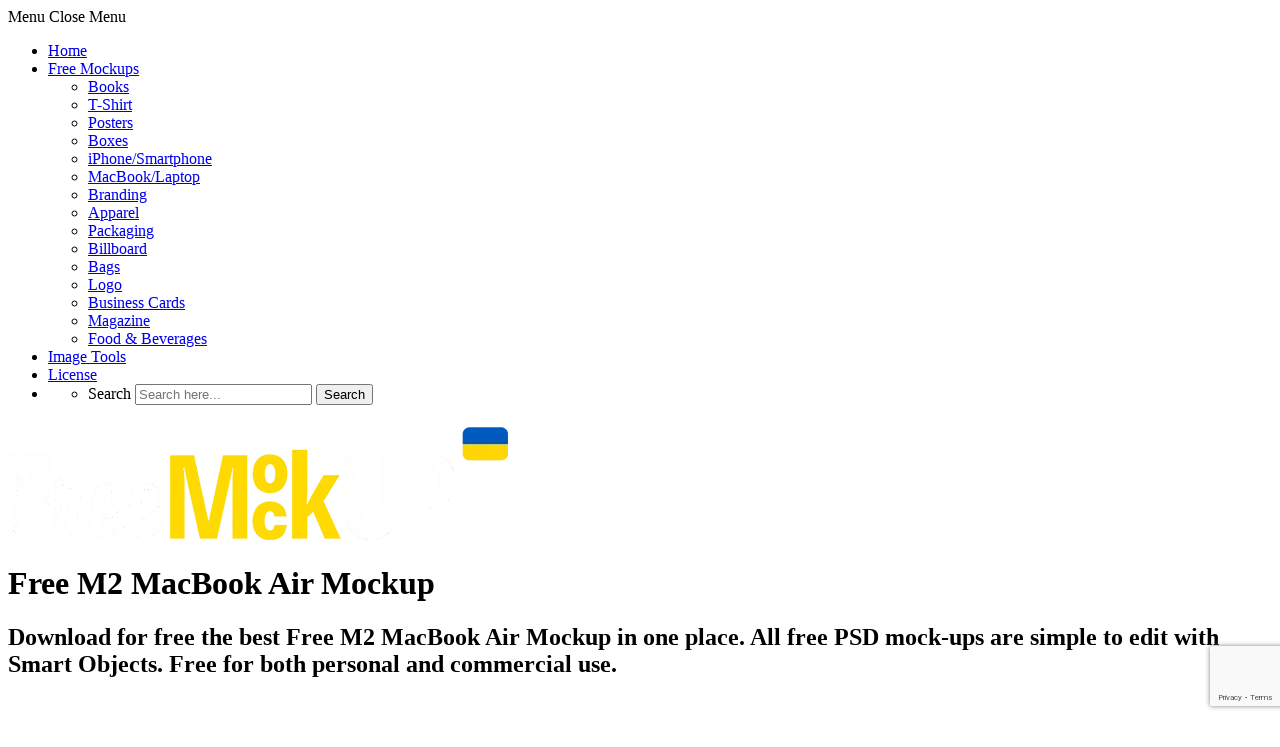

--- FILE ---
content_type: text/html; charset=UTF-8
request_url: https://www.free-mockup.com/mockups/tag/free-m2-macbook-air-mockup/
body_size: 13067
content:
<!DOCTYPE html><html class="no-js" lang="en-US" xmlns="http://www.w3.org/1999/xhtml"><head><script data-no-optimize="1">var litespeed_docref=sessionStorage.getItem("litespeed_docref");litespeed_docref&&(Object.defineProperty(document,"referrer",{get:function(){return litespeed_docref}}),sessionStorage.removeItem("litespeed_docref"));</script><meta charset="UTF-8" /><meta name="viewport" content="width=device-width, initial-scale=1" /><link rel="icon" href="/favicon.ico" sizes="any"><meta name="msapplication-TileColor" content="#6918e0" /><meta name="theme-color" content="#6918e0" /><link rel="manifest" href="/site.webmanifest"><meta name="google-site-verification" content="YBD6x7vqsP3CtdtD0OwwFjGnCGR29ibusulAyCsoGq4" /><meta property="fb:app_id" content="3495609717418432" /><meta name='ir-site-verification-token' value='54800972' /><meta name="google-adsense-account" content="ca-pub-4070128864086474" /><style type="text/css">@font-face {font-family:Inter;font-style:normal;font-weight:300;src:url(/cf-fonts/v/inter/5.0.16/greek-ext/wght/normal.woff2);unicode-range:U+1F00-1FFF;font-display:swap;}@font-face {font-family:Inter;font-style:normal;font-weight:300;src:url(/cf-fonts/v/inter/5.0.16/latin/wght/normal.woff2);unicode-range:U+0000-00FF,U+0131,U+0152-0153,U+02BB-02BC,U+02C6,U+02DA,U+02DC,U+0304,U+0308,U+0329,U+2000-206F,U+2074,U+20AC,U+2122,U+2191,U+2193,U+2212,U+2215,U+FEFF,U+FFFD;font-display:swap;}@font-face {font-family:Inter;font-style:normal;font-weight:300;src:url(/cf-fonts/v/inter/5.0.16/greek/wght/normal.woff2);unicode-range:U+0370-03FF;font-display:swap;}@font-face {font-family:Inter;font-style:normal;font-weight:300;src:url(/cf-fonts/v/inter/5.0.16/cyrillic/wght/normal.woff2);unicode-range:U+0301,U+0400-045F,U+0490-0491,U+04B0-04B1,U+2116;font-display:swap;}@font-face {font-family:Inter;font-style:normal;font-weight:300;src:url(/cf-fonts/v/inter/5.0.16/latin-ext/wght/normal.woff2);unicode-range:U+0100-02AF,U+0304,U+0308,U+0329,U+1E00-1E9F,U+1EF2-1EFF,U+2020,U+20A0-20AB,U+20AD-20CF,U+2113,U+2C60-2C7F,U+A720-A7FF;font-display:swap;}@font-face {font-family:Inter;font-style:normal;font-weight:300;src:url(/cf-fonts/v/inter/5.0.16/vietnamese/wght/normal.woff2);unicode-range:U+0102-0103,U+0110-0111,U+0128-0129,U+0168-0169,U+01A0-01A1,U+01AF-01B0,U+0300-0301,U+0303-0304,U+0308-0309,U+0323,U+0329,U+1EA0-1EF9,U+20AB;font-display:swap;}@font-face {font-family:Inter;font-style:normal;font-weight:300;src:url(/cf-fonts/v/inter/5.0.16/cyrillic-ext/wght/normal.woff2);unicode-range:U+0460-052F,U+1C80-1C88,U+20B4,U+2DE0-2DFF,U+A640-A69F,U+FE2E-FE2F;font-display:swap;}@font-face {font-family:Inter;font-style:normal;font-weight:400;src:url(/cf-fonts/v/inter/5.0.16/cyrillic-ext/wght/normal.woff2);unicode-range:U+0460-052F,U+1C80-1C88,U+20B4,U+2DE0-2DFF,U+A640-A69F,U+FE2E-FE2F;font-display:swap;}@font-face {font-family:Inter;font-style:normal;font-weight:400;src:url(/cf-fonts/v/inter/5.0.16/greek-ext/wght/normal.woff2);unicode-range:U+1F00-1FFF;font-display:swap;}@font-face {font-family:Inter;font-style:normal;font-weight:400;src:url(/cf-fonts/v/inter/5.0.16/latin/wght/normal.woff2);unicode-range:U+0000-00FF,U+0131,U+0152-0153,U+02BB-02BC,U+02C6,U+02DA,U+02DC,U+0304,U+0308,U+0329,U+2000-206F,U+2074,U+20AC,U+2122,U+2191,U+2193,U+2212,U+2215,U+FEFF,U+FFFD;font-display:swap;}@font-face {font-family:Inter;font-style:normal;font-weight:400;src:url(/cf-fonts/v/inter/5.0.16/cyrillic/wght/normal.woff2);unicode-range:U+0301,U+0400-045F,U+0490-0491,U+04B0-04B1,U+2116;font-display:swap;}@font-face {font-family:Inter;font-style:normal;font-weight:400;src:url(/cf-fonts/v/inter/5.0.16/latin-ext/wght/normal.woff2);unicode-range:U+0100-02AF,U+0304,U+0308,U+0329,U+1E00-1E9F,U+1EF2-1EFF,U+2020,U+20A0-20AB,U+20AD-20CF,U+2113,U+2C60-2C7F,U+A720-A7FF;font-display:swap;}@font-face {font-family:Inter;font-style:normal;font-weight:400;src:url(/cf-fonts/v/inter/5.0.16/vietnamese/wght/normal.woff2);unicode-range:U+0102-0103,U+0110-0111,U+0128-0129,U+0168-0169,U+01A0-01A1,U+01AF-01B0,U+0300-0301,U+0303-0304,U+0308-0309,U+0323,U+0329,U+1EA0-1EF9,U+20AB;font-display:swap;}@font-face {font-family:Inter;font-style:normal;font-weight:400;src:url(/cf-fonts/v/inter/5.0.16/greek/wght/normal.woff2);unicode-range:U+0370-03FF;font-display:swap;}@font-face {font-family:Inter;font-style:normal;font-weight:500;src:url(/cf-fonts/v/inter/5.0.16/greek/wght/normal.woff2);unicode-range:U+0370-03FF;font-display:swap;}@font-face {font-family:Inter;font-style:normal;font-weight:500;src:url(/cf-fonts/v/inter/5.0.16/vietnamese/wght/normal.woff2);unicode-range:U+0102-0103,U+0110-0111,U+0128-0129,U+0168-0169,U+01A0-01A1,U+01AF-01B0,U+0300-0301,U+0303-0304,U+0308-0309,U+0323,U+0329,U+1EA0-1EF9,U+20AB;font-display:swap;}@font-face {font-family:Inter;font-style:normal;font-weight:500;src:url(/cf-fonts/v/inter/5.0.16/latin/wght/normal.woff2);unicode-range:U+0000-00FF,U+0131,U+0152-0153,U+02BB-02BC,U+02C6,U+02DA,U+02DC,U+0304,U+0308,U+0329,U+2000-206F,U+2074,U+20AC,U+2122,U+2191,U+2193,U+2212,U+2215,U+FEFF,U+FFFD;font-display:swap;}@font-face {font-family:Inter;font-style:normal;font-weight:500;src:url(/cf-fonts/v/inter/5.0.16/cyrillic-ext/wght/normal.woff2);unicode-range:U+0460-052F,U+1C80-1C88,U+20B4,U+2DE0-2DFF,U+A640-A69F,U+FE2E-FE2F;font-display:swap;}@font-face {font-family:Inter;font-style:normal;font-weight:500;src:url(/cf-fonts/v/inter/5.0.16/cyrillic/wght/normal.woff2);unicode-range:U+0301,U+0400-045F,U+0490-0491,U+04B0-04B1,U+2116;font-display:swap;}@font-face {font-family:Inter;font-style:normal;font-weight:500;src:url(/cf-fonts/v/inter/5.0.16/latin-ext/wght/normal.woff2);unicode-range:U+0100-02AF,U+0304,U+0308,U+0329,U+1E00-1E9F,U+1EF2-1EFF,U+2020,U+20A0-20AB,U+20AD-20CF,U+2113,U+2C60-2C7F,U+A720-A7FF;font-display:swap;}@font-face {font-family:Inter;font-style:normal;font-weight:500;src:url(/cf-fonts/v/inter/5.0.16/greek-ext/wght/normal.woff2);unicode-range:U+1F00-1FFF;font-display:swap;}</style> <script async src="https://pagead2.googlesyndication.com/pagead/js/adsbygoogle.js?client=ca-pub-4070128864086474"
	crossorigin="anonymous"></script> <link rel="profile" href="//gmpg.org/xfn/11"><link href="https://www.free-mockup.com/xmlrpc.php" rel="pingback">  <script>(function(w,d,s,l,i){w[l]=w[l]||[];w[l].push({'gtm.start':
		new Date().getTime(),event:'gtm.js'});var f=d.getElementsByTagName(s)[0],
	j=d.createElement(s),dl=l!='dataLayer'?'&l='+l:'';j.async=true;j.src=
	'https://www.googletagmanager.com/gtm.js?id='+i+dl;f.parentNode.insertBefore(j,f);
})(window,document,'script','dataLayer','GTM-P95NW6V');</script> 
 <script async src="https://www.googletagmanager.com/gtag/js?id=G-JGBS7M64RX"></script> <script>window.dataLayer = window.dataLayer || [];
	function gtag(){dataLayer.push(arguments);}
	gtag('js', new Date());
	gtag('config', 'G-JGBS7M64RX');</script>  <script src="//m.servedby-buysellads.com/monetization.js" type="text/javascript"></script>    <script>(function(w,d,e,u,f,l,n){w[f]=w[f]||function(){(w[f].q=w[f].q||[])
		.push(arguments);},l=d.createElement(e),l.async=1,l.src=u,
		n=d.getElementsByTagName(e)[0],n.parentNode.insertBefore(l,n);})
		(window,document,'script','https://assets.mailerlite.com/js/universal.js','ml');
		ml('account', '590894');</script> <meta name='robots' content='index, follow, max-image-preview:large, max-snippet:-1, max-video-preview:-1' /> <script>document.documentElement.className = document.documentElement.className.replace("no-js","js");</script> <script>window.viewsCacheL10n = window.viewsCacheL10n || {
			"admin_ajax_url": "https://www.free-mockup.com/wp-admin/admin-ajax.php",
			"post_id": "26748"
		};

		window.wpcf7 = window.wpcf7 || {
			"api": {
				"root": "https://www.free-mockup.com/wp-json/",
				"namespace": "contact-form-7/v1"
			}
		};</script> <link media="all" href="https://www.free-mockup.com/wp-content/cache/autoptimize/css/autoptimize_2b8cd5b95d4bbbe2198336d54efa56a7.css" rel="stylesheet"><title>Free M2 MacBook Air Mockup | Free Mockup</title><meta name="description" content="The biggest source of free photorealistic Free M2 MacBook Air Mockup online. All free mockups include Smart Objects for easy editing. Free for both personal and commercial use." /><link rel="canonical" href="https://www.free-mockup.com/mockups/tag/free-m2-macbook-air-mockup/" /><meta property="og:locale" content="en_US" /><meta property="og:type" content="article" /><meta property="og:title" content="Free M2 MacBook Air Mockup | Free Mockup" /><meta property="og:description" content="The biggest source of free photorealistic Free M2 MacBook Air Mockup online. All free mockups include Smart Objects for easy editing. Free for both personal and commercial use." /><meta property="og:url" content="https://www.free-mockup.com/mockups/tag/free-m2-macbook-air-mockup/" /><meta property="og:site_name" content="Free Mockup" /><meta property="og:image" content="https://www.free-mockup.com/wp-content/uploads/2024/08/free-mockup-com-best-mockups-from-the-web.jpg" /><meta property="og:image:width" content="700" /><meta property="og:image:height" content="368" /><meta property="og:image:type" content="image/jpeg" /><meta name="twitter:card" content="summary_large_image" /><meta name="twitter:site" content="@Free_Mockup" /> <script type="application/ld+json" class="yoast-schema-graph">{"@context":"https://schema.org","@graph":[{"@type":"CollectionPage","@id":"https://www.free-mockup.com/mockups/tag/free-m2-macbook-air-mockup/","url":"https://www.free-mockup.com/mockups/tag/free-m2-macbook-air-mockup/","name":"Free M2 MacBook Air Mockup | Free Mockup","isPartOf":{"@id":"https://www.free-mockup.com/#website"},"primaryImageOfPage":{"@id":"https://www.free-mockup.com/mockups/tag/free-m2-macbook-air-mockup/#primaryimage"},"image":{"@id":"https://www.free-mockup.com/mockups/tag/free-m2-macbook-air-mockup/#primaryimage"},"thumbnailUrl":"https://www.free-mockup.com/wp-content/uploads/edd/2023/06/MacBook-Air-Free-UI-Mockup.jpg","description":"The biggest source of free photorealistic Free M2 MacBook Air Mockup online. All free mockups include Smart Objects for easy editing. Free for both personal and commercial use.","breadcrumb":{"@id":"https://www.free-mockup.com/mockups/tag/free-m2-macbook-air-mockup/#breadcrumb"},"inLanguage":"en-US"},{"@type":"ImageObject","inLanguage":"en-US","@id":"https://www.free-mockup.com/mockups/tag/free-m2-macbook-air-mockup/#primaryimage","url":"https://www.free-mockup.com/wp-content/uploads/edd/2023/06/MacBook-Air-Free-UI-Mockup.jpg","contentUrl":"https://www.free-mockup.com/wp-content/uploads/edd/2023/06/MacBook-Air-Free-UI-Mockup.jpg","width":1600,"height":1200,"caption":"MacBook Air Free UI Mockup"},{"@type":"BreadcrumbList","@id":"https://www.free-mockup.com/mockups/tag/free-m2-macbook-air-mockup/#breadcrumb","itemListElement":[{"@type":"ListItem","position":1,"name":"Home","item":"https://www.free-mockup.com/"},{"@type":"ListItem","position":2,"name":"Free M2 MacBook Air Mockup"}]},{"@type":"WebSite","@id":"https://www.free-mockup.com/#website","url":"https://www.free-mockup.com/","name":"Free Mockup","description":"The Best Free Mockups","publisher":{"@id":"https://www.free-mockup.com/#organization"},"alternateName":"The Best Free Mockups","potentialAction":[{"@type":"SearchAction","target":{"@type":"EntryPoint","urlTemplate":"https://www.free-mockup.com/?s={search_term_string}"},"query-input":{"@type":"PropertyValueSpecification","valueRequired":true,"valueName":"search_term_string"}}],"inLanguage":"en-US"},{"@type":"Organization","@id":"https://www.free-mockup.com/#organization","name":"Free Mockup","alternateName":"The Best Free Mockups","url":"https://www.free-mockup.com/","logo":{"@type":"ImageObject","inLanguage":"en-US","@id":"https://www.free-mockup.com/#/schema/logo/image/","url":"https://www.free-mockup.com/wp-content/uploads/2024/02/maskable_icon.png","contentUrl":"https://www.free-mockup.com/wp-content/uploads/2024/02/maskable_icon.png","width":1024,"height":1024,"caption":"Free Mockup"},"image":{"@id":"https://www.free-mockup.com/#/schema/logo/image/"},"sameAs":["https://www.facebook.com/freemockupcom","https://x.com/Free_Mockup","https://www.pinterest.com/freemockup/","https://www.instagram.com/free.mockup/"],"description":"Extensive collection of free photo realistic mockups. Easily customizable and ready for your next design projects and app presentations.","email":"hello@free-mockup.com"}]}</script> <link rel='dns-prefetch' href='//static.addtoany.com' /><style id='wp-img-auto-sizes-contain-inline-css' type='text/css'>img:is([sizes=auto i],[sizes^="auto," i]){contain-intrinsic-size:3000px 1500px}
/*# sourceURL=wp-img-auto-sizes-contain-inline-css */</style><style id='wp-block-library-inline-css' type='text/css'>/*wp_block_styles_on_demand_placeholder:6981c4987dd31*/
/*# sourceURL=wp-block-library-inline-css */</style><style id='classic-theme-styles-inline-css' type='text/css'>/*! This file is auto-generated */
.wp-block-button__link{color:#fff;background-color:#32373c;border-radius:9999px;box-shadow:none;text-decoration:none;padding:calc(.667em + 2px) calc(1.333em + 2px);font-size:1.125em}.wp-block-file__button{background:#32373c;color:#fff;text-decoration:none}
/*# sourceURL=/wp-includes/css/classic-themes.min.css */</style> <script id='nsc_bar_get_dataLayer_banner_init_script' nowprocket data-pagespeed-no-defer data-cfasync data-no-optimize='1' data-no-defer='1' type='text/javascript'>!function(e,o,n,s){const c={"Essentials":{"value":"allow","defaultValue":"allow"},"Analytics":{"value":"allow","defaultValue":"allow"},"Marketing":{"value":"allow","defaultValue":"allow"}},i="dataLayer",t=Object.keys(c),a={event:"beautiful_cookie_consent_initialized"};for(let e=0;e<t.length;e++)a[t[e]]=d(t[e],"newBanner")||c[t[e]].defaultValue,"dismiss"===a[t[e]]&&(a[t[e]]="allow");function d(e,o){if("newBanner"!==o)return l(e);let n=l("bcbconsent");return n?(n=decodeURIComponent(n),n?(n=JSON.parse(n),n?!0===n.categories.includes(e)?"allow":"deny":(console.warn("cookie not found 3"),!1)):(console.warn("cookie not found 2"),!1)):(console.warn("cookie not found 1"),!1)}function l(e){return document.cookie.match("(^|;)\\s*"+e+"\\s*=\\s*([^;]+)")?.pop()||""}window[i]=window[i]||[],window[i].push(a)}();</script><script type="text/javascript" src="https://www.free-mockup.com/wp-includes/js/jquery/jquery.min.js" id="jquery-core-js"></script> <script type="text/javascript" src="https://www.free-mockup.com/wp-includes/js/jquery/jquery-migrate.min.js" id="jquery-migrate-js"></script> <script type="text/javascript" id="addtoany-core-js-before">window.a2a_config=window.a2a_config||{};a2a_config.callbacks=[];a2a_config.overlays=[];a2a_config.templates={};

//# sourceURL=addtoany-core-js-before</script> <script type="text/javascript" defer src="https://static.addtoany.com/menu/page.js" id="addtoany-core-js"></script> <script type="text/javascript" defer src="https://www.free-mockup.com/wp-content/plugins/add-to-any/addtoany.min.js" id="addtoany-jquery-js"></script> <style>.yuzo_related_post:hover{background:#fff !important;}
.yuzo_related_post .relatedthumb:hover{background:#fff !important;}
.yuzo__text--title {
  color: #000;
  text-decoration: none;
  font-weight: 400;
  line-height: 16px;
  letter-spacing: -.4px;
  padding-right: 11px !important;
  transition: all .2s ease-out;
  text-decoration: underline;
  text-decoration-color: transparent;
  transition: text-decoration-color 0.3s ease;
}
.yuzo__text--title a:hover {
  text-decoration-color: currentColor;
}
.yuzo__text--title:hover {color:#6918e0 !important;text-decoration:none !important; transition: all .2s ease-out;}
.relatedthumb {width:23.8% !important; margin: 15px 1.5% 10px 0 !important;}
.relatedthumb:nth-child(4n+4) {margin-right: 0% !important;}
.relatedthumb .equalizer-inner:hover{background:#fff !important;}
.yuzo_related_post .yuzo-img img {border-radius: 10px;}
.relatedthumb:hover .yuzo__text--title a:hover {text-decoration: none !important;}
.relatedthumb:hover .yuzo__text--title a {text-decoration: none !important;}
.relatedthumb a:hover {
  color:#6918e0 !important;
}

.relatedthumb a:hover .yuzo__text--title {
  color: #6918e0 !important;
}
@media (max-width: 1194px) {
  .relatedthumb .yuzo__text--title {font-size: 15px !important;}
}
@media only screen and (max-width: 968px) {
  .relatedthumb {width: 32.33% !important;margin: 5px 1.5% 5px 0 !important;}
  .relatedthumb:nth-child(4n+4) {margin-right: 1.5% !important;}
  .relatedthumb:nth-child(3n+3) {margin-right: 0% !important;}
}
@media only screen and (max-width: 576px) {
  .relatedthumb {width: 48.5% !important;margin: 5px 1.5% 5px 0 !important;}
  .relatedthumb:nth-child(4n+4) {margin-right: 1.5% !important;}
  .relatedthumb:nth-child(3n+3) {margin-right: 1.5% !important;}
  .relatedthumb:nth-child(2n+2) {margin-right: 0% !important;}
  .yuzo__text--title {font-size: 17px !important;line-height: 20px;padding-right: 5px !important;}
}
@media only screen and (max-width: 320px) {
  .relatedthumb {width: 100% !important;margin: 5px 0% 5px 0 !important;text-align: center !important;}
  .relatedthumb:nth-child(4n+4) {margin-right: 0% !important;}
  .relatedthumb:nth-child(3n+3) {margin-right: 0% !important;}
  .relatedthumb:nth-child(2n+2) {margin-right: 0% !important;}
  .yuzo__text--title {font-size: 17px !important;line-height: 20px;padding-right: 0 !important;}
  .yuzo-img {text-align: center !important;margin: 0 auto;}
  .recommended-free-mockups {text-align: center !important;}
  .yuzo_related_post .relatedthumb a {text-align: center !important;}
}</style><style>.yuzo_related_post img{width: 100% !important; height:auto !important;}
								.yuzo_related_post .relatedthumb{line-height:18px;background:#ffffff !important;color:#000000!important;}
								.yuzo_related_post .relatedthumb:hover{background:#ffffff !important; -webkit-transition: background 0.2s linear; -moz-transition: background 0.2s linear; -o-transition: background 0.2s linear; transition: background 0.2s linear;;color:#000000!important;}
								.yuzo_related_post .relatedthumb a{color:#000000!important;}
								.yuzo_related_post .relatedthumb a:hover{ color: #000000!important;}
								.yuzo_related_post .relatedthumb:hover a{ color:#000000!important;}
								.yuzo_related_post .relatedthumb:hover .yuzo__text--title{ color:#000000!important; text-decoration:underline; transition: all .2s ease-out;}
								.yuzo_related_post .yuzo_text, .yuzo_related_post .yuzo_views_post {color:#000000!important;}
								.yuzo_related_post .relatedthumb:hover .yuzo_text, .yuzo_related_post:hover .yuzo_views_post {color:#000000!important;}
								.yuzo_related_post .relatedthumb{  margin: 15px  5px  15px  0px;   padding: 0px  0px  0px  0px;  }</style><meta name="generator" content="Easy Digital Downloads v3.6.4" /><style type="text/css"></style></head><body class="archive tax-download_tag term-free-m2-macbook-air-mockup term-15867 wp-theme-checkout edd-js-none"> <noscript><iframe src="https://www.googletagmanager.com/ns.html?id=GTM-P95NW6V"
 height="0" width="0" style="display:none;visibility:hidden"></iframe></noscript>  <script>(function(){
				if(typeof _bsa !== 'undefined' && _bsa) {
					_bsa.init('flexbar', 'CK7D5K7E', 'placement:wwwfree-mockupcom');
				}
			})();</script> <div id="page"><header id="masthead" class="site-header"><div class="header-inside"><div class="menu-toggle"> <span><i class="fa fa-bars"></i>Menu</span> <span class="menu-close"><i class="fa fa-times"></i>Close Menu</span></div><nav class="site-navigation main-navigation"><div id="menu" class="menu-header-container"><ul id="menu-header" class="menu"><li id="menu-item-45783" class="menu-item menu-item-type-custom menu-item-object-custom menu-item-home menu-item-45783"><a href="https://www.free-mockup.com/">Home</a></li><li id="menu-item-32478" class="menu-item menu-item-type-custom menu-item-object-custom menu-item-has-children menu-item-32478"><a href="https://www.free-mockup.com/all-mockups/">Free Mockups</a><ul class="sub-menu"><li id="menu-item-6907" class="menu-item menu-item-type-taxonomy menu-item-object-download_category menu-item-6907"><a href="https://www.free-mockup.com/mockups/category/book-mockups/">Books</a></li><li id="menu-item-39178" class="menu-item menu-item-type-taxonomy menu-item-object-download_category menu-item-39178"><a href="https://www.free-mockup.com/mockups/category/t-shirt-mockups/">T-Shirt</a></li><li id="menu-item-4855" class="menu-item menu-item-type-taxonomy menu-item-object-download_category menu-item-4855"><a href="https://www.free-mockup.com/mockups/category/poster/">Posters</a></li><li id="menu-item-39179" class="menu-item menu-item-type-taxonomy menu-item-object-download_category menu-item-39179"><a href="https://www.free-mockup.com/mockups/category/box-mockups/">Boxes</a></li><li id="menu-item-4849" class="menu-item menu-item-type-taxonomy menu-item-object-download_category menu-item-4849"><a href="https://www.free-mockup.com/mockups/category/iphone-mockups/">iPhone/Smartphone</a></li><li id="menu-item-4851" class="menu-item menu-item-type-taxonomy menu-item-object-download_category menu-item-4851"><a href="https://www.free-mockup.com/mockups/category/macbook/">MacBook/Laptop</a></li><li id="menu-item-32480" class="menu-item menu-item-type-taxonomy menu-item-object-download_category menu-item-32480"><a href="https://www.free-mockup.com/mockups/category/branding/">Branding</a></li><li id="menu-item-26102" class="menu-item menu-item-type-taxonomy menu-item-object-download_category menu-item-26102"><a href="https://www.free-mockup.com/mockups/category/apparel/">Apparel</a></li><li id="menu-item-4854" class="menu-item menu-item-type-taxonomy menu-item-object-download_category menu-item-4854"><a href="https://www.free-mockup.com/mockups/category/packaging/">Packaging</a></li><li id="menu-item-39180" class="menu-item menu-item-type-taxonomy menu-item-object-download_category menu-item-39180"><a href="https://www.free-mockup.com/mockups/category/billboards/">Billboard</a></li><li id="menu-item-32479" class="menu-item menu-item-type-taxonomy menu-item-object-download_category menu-item-32479"><a href="https://www.free-mockup.com/mockups/category/bag/">Bags</a></li><li id="menu-item-39177" class="menu-item menu-item-type-taxonomy menu-item-object-download_category menu-item-39177"><a href="https://www.free-mockup.com/mockups/category/logo/">Logo</a></li><li id="menu-item-39181" class="menu-item menu-item-type-taxonomy menu-item-object-download_category menu-item-39181"><a href="https://www.free-mockup.com/mockups/category/business-card-mockups/">Business Cards</a></li><li id="menu-item-39182" class="menu-item menu-item-type-taxonomy menu-item-object-download_category menu-item-39182"><a href="https://www.free-mockup.com/mockups/category/magazine-mockups/">Magazine</a></li><li id="menu-item-4846" class="menu-item menu-item-type-taxonomy menu-item-object-download_category menu-item-4846"><a href="https://www.free-mockup.com/mockups/category/food-beverages/">Food &#038; Beverages</a></li></ul></li><li id="menu-item-42755" class="badge-new menu-item menu-item-type-post_type menu-item-object-page menu-item-42755"><a href="https://www.free-mockup.com/image-tools/">Image Tools</a></li><li id="menu-item-45919" class="menu-item menu-item-type-post_type menu-item-object-page menu-item-45919"><a href="https://www.free-mockup.com/license/">License</a></li><li class="menu-item menu-item-has-children header-search"><a href="#" aria-label="Website Search" class="header-search-icon"><i class="fa fa-search"></i></a><ul class="sub-menu"><li class="drop-search"><form method="get" id="searchform" action="https://www.free-mockup.com/" role="search"> <label for="s" class="assistive-text">Search</label> <input type="text" class="field" name="s" placeholder="Search here..." value="" id="s"/> <input type="submit" class="submit" name="submit" id="searchsubmit" value="Search" /></form></li></ul></li></ul></div></nav><div class="logo"><div class="logo-image"> <a href="/"> <img src="//www.free-mockup.com/wp-content/themes/checkout/images/free-mockup-logo-ukr.webp" alt="The Free Mockup" /> </a></div></div><div class="hero-title"><div class="hero-title-inside"><h1> Free M2 MacBook Air Mockup</h1><h2 class="entry-subtitle">Download for free the best Free M2 MacBook Air Mockup in one place. All free PSD mock-ups are simple to edit with Smart Objects. Free for both personal and commercial use.</h2></div></div><p id="breadcrumbs" style="padding: 15px 25px !important;margin: -8px 0 !important;background: #f4f9ff;font-size: 16px;color: #8f96a6;border-bottom: 1px solid #e2ebf2; display:none;"><span><span><a href="https://www.free-mockup.com/">Home</a></span> <span class="breadcrumbs-separator" style="color: #4683ff;margin: 0 3px">›</span> <span class="breadcrumb_last" aria-current="page">Free M2 MacBook Air Mockup</span></span></p><div class="header-inside-partner" style="margin: 0 auto 4%;text-align:center;"><div class="speedup-mobile"> <ins class="adsbygoogle"
 style="display:inline-block;width:728px;height:90px"
 data-ad-client="ca-pub-4070128864086474"
 data-ad-slot="9294023434"></ins> <script>(adsbygoogle = window.adsbygoogle || []).push({});</script> </div></div></div></header><style>.container-header-mockup-icons {
		margin: 40px auto 0;
		padding: 0 30px;
		text-align: center;
		display: block;
	}
	.section-mockup-icons img {
		text-align: center;
		margin: 0 auto;
		border-radius:12px;
	}
	@media (max-width: 1192px) {
		.section-mockup-icons img {
			width: 100%;
			height: auto;
		}
	}
	@media only screen and (max-width: 1024px) {
		.container-header-mockup-icons {
			margin: 40px auto 0;
			padding: 0 30px;
			text-align: center;
		}
	}
	@media only screen and (max-width: 960px) {
		.container-header-mockup-icons {
			margin: 40px auto 0;
			padding: 0 30px;
			text-align: center;
		}
		.affiliate-placeit {
			display: none;
		}
		.container-header-mockup-icons {
			display: block;
		}
	}
	@media only screen and (max-width: 768px) {
		.container-header-mockup-icons {
			margin: 50px auto 0;
			padding: 0 30px;
			text-align: center;
		}
	}
	@media only screen and (max-width: 600px) {
		.container-header-mockup-icons {
			margin: 30px auto 0;
			padding: 0 30px;
			text-align: center;
		}
	}</style><div class="container-header-mockup-icons"><div class="section-mockup-icons"> <a href="https://1.envato.market/an7d3Z" rel="sponsored" target="_blank"><img src="https://www.free-mockup.com/wp-content/themes/checkout/images/header-icons-new-e-logo.webp" width="820" height="230" alt="Instant mockup generator. 40,000+ templates"> </a></div></div><div id="main" class="site-main"><div id="primary" class="content-area primary-no-sidebar"><div id="content" class="site-content container" role="main"><div id="posts" class="posts"><style>.show_categories:hover {
		text-decoration: none !important;
	}

	/* Search history styles */
	.search-history-container {
		display: none; /* Hidden by default, shown by JS */
		align-items: center;
		margin-top: 10px;
		margin-bottom: 15px;
		font-size: 14px;
	}

	.search-history-label {
		margin: 0 6px 0 20px;
		color: #627d93;
	}

	.search-history-items {
		display: flex;
		flex-wrap: wrap;
	}

	.search-history-item {
		background-color: #ffeac9;
		border-radius: 12px;
		padding: 3px 10px;
		margin: 2px 4px;
		color: #333;
		text-decoration: none;
		transition: background-color 0.2s;
	}

	.search-history-item:hover {
		background-color: #f3debd;
		text-decoration: none;
	}

	.search-history-clear {
		color: #9d9d9d;
		margin-left: 6px;
		cursor: pointer;
		font-size: 13px;
		text-decoration: underline;
	}

	.search-history-clear:hover {
		color: #627d93;
		text-decoration: underline;
	}</style><div class="big-search"><form method="get" id="big-searchform" action="https://www.free-mockup.com/" role="search"> <label for="s" class="assistive-text">Search</label> <input type="text" name="s" id="big-search" placeholder="Search here..." value="" onfocus="if(this.value==this.getAttribute('placeholder'))this.value='';" onblur="if(this.value=='')this.value=this.getAttribute('placeholder');"/><br /><div class="search-controls"> <button type="submit" class="submit button" id="big-search-submit" aria-label="Search for free Book mockups, T-Shirt, Poster mockups & more"><div role="img" aria-label="Search"> <svg xmlns="http://www.w3.org/2000/svg" viewBox="0 0 18.78 19.7" style="display: block;width: 22px;height: auto;"><defs><style>.cls-1{fill:#4a545a}</style></defs><g id="search-icon" data-name="search-icon"><path class="cls-1" d="M18.78 18.29l-3.18-3.18a8.93 8.93 0 1 0-1.51 1.32l3.28 3.28zM2 9a7 7 0 1 1 7 7 7 7 0 0 1-7-7z" id="Layer_1-2" data-name="Layer 1"></path></g></svg></div> </button> <input type="hidden" name="post_type" value="download" /></div></form><div class="search-history-container"><div class="search-history-label">Your search history:</div><div class="search-history-items"></div> <a href="#" class="search-history-clear" id="clear-search-history">Clear history</a></div><div class="search-cats all-categories-wrapper speedup-mobile"><nav> <a href="https://www.free-mockup.com/mockups/category/apparel/" rel="tag">Apparel Mockups</a><a href="https://www.free-mockup.com/mockups/category/apple-watch/" rel="tag">Apple Watch</a><a href="https://www.free-mockup.com/mockups/category/artwork-mockups/" rel="tag">Artwork Mockups</a><a href="https://www.free-mockup.com/mockups/category/bag/" rel="tag">Bag Mockups</a><a href="https://www.free-mockup.com/mockups/category/billboards/" rel="tag">Billboard Mockups</a><a href="https://www.free-mockup.com/mockups/category/book-mockups/" rel="tag">Book Mockups</a><a href="https://www.free-mockup.com/mockups/category/bottle/" rel="tag">Bottle Mockups</a><a href="https://www.free-mockup.com/mockups/category/box-mockups/" rel="tag">Box Mockups</a><a href="https://www.free-mockup.com/mockups/category/branding/" rel="tag">Branding Mockups</a><a href="https://www.free-mockup.com/mockups/category/brochure-mockups/" rel="tag">Brochure Mockups</a><a href="https://www.free-mockup.com/mockups/category/business-card-mockups/" rel="tag">Business Card Mockups</a><a href="https://www.free-mockup.com/mockups/category/can-mockup/" rel="tag">Can Mockups</a><a href="https://www.free-mockup.com/mockups/category/cup-and-mug-mockups/" rel="tag">Cup &amp; Mug Mockups</a><a href="https://www.free-mockup.com/mockups/category/flag-mockups/" rel="tag">Flag Mockups</a><a href="https://www.free-mockup.com/mockups/category/flyer-mockups/" rel="tag">Flyer Mockups</a><a href="https://www.free-mockup.com/mockups/category/food-beverages/" rel="tag">Food/Beverages</a><a href="https://www.free-mockup.com/mockups/category/frame-mockups/" rel="tag">Frame Mockups</a><a href="https://www.free-mockup.com/mockups/category/glass/" rel="tag">Glass Mockups</a><a href="https://www.free-mockup.com/mockups/category/greeting-card/" rel="tag">Greeting Card</a><a href="https://www.free-mockup.com/mockups/category/hoodie-mockups/" rel="tag">Hoodie Mockups</a><a href="https://www.free-mockup.com/mockups/category/imac/" rel="tag">iMac Mockups</a><a href="https://www.free-mockup.com/mockups/category/indoor-ad/" rel="tag">Indoor Ad</a><a href="https://www.free-mockup.com/mockups/category/invitation-card/" rel="tag">Invitation Card</a><a href="https://www.free-mockup.com/mockups/category/ipad/" rel="tag">iPad Mockups</a><a href="https://www.free-mockup.com/mockups/category/iphone-mockups/" rel="tag">iPhone Mockups</a><a href="https://www.free-mockup.com/mockups/category/jar-mockups/" rel="tag">Jar Mockups</a><a href="https://www.free-mockup.com/mockups/category/laptop-mockups/" rel="tag">Laptop Mockups</a><a href="https://www.free-mockup.com/mockups/category/linens-mockups/" rel="tag">Linens Mockups</a><a href="https://www.free-mockup.com/mockups/category/logo/" rel="tag">Logo Mockups</a><a href="https://www.free-mockup.com/mockups/category/mac-pro/" rel="tag">Mac Pro</a><a href="https://www.free-mockup.com/mockups/category/macbook/" rel="tag">MacBook Mockups</a><a href="https://www.free-mockup.com/mockups/category/made-by-free-mockup-com/" rel="tag">Made by Free-Mockup.com</a><a href="https://www.free-mockup.com/mockups/category/magazine-mockups/" rel="tag">Magazine Mockups</a><a href="https://www.free-mockup.com/mockups/category/merch-mockups/" rel="tag">Merch Mockups</a><a href="https://www.free-mockup.com/mockups/category/notebook-mockups/" rel="tag">Notebook Mockups</a><a href="https://www.free-mockup.com/mockups/category/mockup-generator/" rel="tag">Online Mockup Generator</a><a href="https://www.free-mockup.com/mockups/category/outdoor-advertising/" rel="tag">Outdoor Ad</a><a href="https://www.free-mockup.com/mockups/category/packaging/" rel="tag">Packaging Mockups</a><a href="https://www.free-mockup.com/mockups/category/paper-mockups/" rel="tag">Paper Mockups</a><a href="https://www.free-mockup.com/mockups/category/postcard-mockups/" rel="tag">Postcard Mockups</a><a href="https://www.free-mockup.com/mockups/category/poster/" rel="tag">Poster Mockups</a><a href="https://www.free-mockup.com/mockups/category/pouch-mockup/" rel="tag">Pouch Mockups</a><a href="https://www.free-mockup.com/mockups/category/print-mockups/" rel="tag">Print Mockups</a><a href="https://www.free-mockup.com/mockups/category/product-design/" rel="tag">Product Design Mockups</a><a href="https://www.free-mockup.com/mockups/category/screen-mockups/" rel="tag">Screen Mockups</a><a href="https://www.free-mockup.com/mockups/category/sign-mockups/" rel="tag">Sign Mockups</a><a href="https://www.free-mockup.com/mockups/category/sketchbook/" rel="tag">Sketchbook</a><a href="https://www.free-mockup.com/mockups/category/smartphone/" rel="tag">Smartphone Mockups</a><a href="https://www.free-mockup.com/mockups/category/stationery-mockups/" rel="tag">Stationery Mockups</a><a href="https://www.free-mockup.com/mockups/category/t-shirt-mockups/" rel="tag">T-Shirt Mockups</a><a href="https://www.free-mockup.com/mockups/category/tablet-mockups/" rel="tag">Tablet Mockups</a><a href="https://www.free-mockup.com/mockups/category/tag-mockups/" rel="tag">Tag Mockups</a><a href="https://www.free-mockup.com/mockups/category/tube-mockups/" rel="tag">Tube Mockups</a><a href="https://www.free-mockup.com/mockups/category/tv-mockups/" rel="tag">TV Mockups</a><a href="https://www.free-mockup.com/mockups/category/ui-ux-mockups/" rel="tag">UI/UX Mockups</a><a href="https://www.free-mockup.com/mockups/category/vehicle-mockups/" rel="tag">Vehicle Mockups</a></nav></div></div> <script>document.addEventListener('DOMContentLoaded', function() {
		// Function to get cookie value
		function getCookie(name) {
			const value = `; ${document.cookie}`;
			const parts = value.split(`; ${name}=`);
			if (parts.length === 2) return parts.pop().split(';').shift();
			return null;
		}

		// Function to handle search history
		function handleSearchHistory() {
			const historyContainer = document.querySelector('.search-history-container');
			const historyItemsContainer = document.querySelector('.search-history-items');
			const clearButton = document.getElementById('clear-search-history');
			const searchForm = document.getElementById('big-searchform');
			const searchInput = document.getElementById('big-search');

				// Get search history from cookie
			const historyCookie = getCookie('edd_search_history');
			let searchHistory = [];

			if (historyCookie) {
				try {
					searchHistory = JSON.parse(decodeURIComponent(historyCookie));
				} catch (e) {
					console.error('Error parsing search history:', e);
				}
			}

				// If we have search history, display it
			if (searchHistory && searchHistory.length > 0) {
						// Clear previous items
				historyItemsContainer.innerHTML = '';

						// Add search history items
				searchHistory.forEach(term => {
					const historyItem = document.createElement('a');
					historyItem.href = `https://www.free-mockup.com/?s=${encodeURIComponent(term)}&post_type=download`;
					historyItem.className = 'search-history-item';
					historyItem.textContent = term;
					historyItemsContainer.appendChild(historyItem);
				});

						// Show the container
				historyContainer.style.display = 'flex';
			}

				// Clear search history when clicking the clear button
			if (clearButton) {
				clearButton.addEventListener('click', function(e) {
					e.preventDefault();

								// Clear the cookie
					document.cookie = 'edd_search_history=; Path=/; Expires=Thu, 01 Jan 1970 00:00:01 GMT;';

								// Hide the search history container
					historyContainer.style.display = 'none';
				});
			}

				// Save search term when form is submitted
			if (searchForm) {
				searchForm.addEventListener('submit', function() {
					const searchTerm = searchInput.value.trim();
					if (searchTerm) {
										// If we don't have the search history yet
						if (!searchHistory) {
							searchHistory = [];
						}

										// Check if term already exists
						if (!searchHistory.includes(searchTerm)) {
												// Add to beginning of array
							searchHistory.unshift(searchTerm);

												// Keep only the last 5 searches
							if (searchHistory.length > 5) {
								searchHistory = searchHistory.slice(0, 5);
							}

												// Save back to cookie
							document.cookie = `edd_search_history=${encodeURIComponent(JSON.stringify(searchHistory))}; path=/; max-age=${30 * 86400}`;
						}
					}
				});
			}
		}

		// Process current search term if any
		function processCurrentSearch() {
				// Check if we're on a search page
			const urlParams = new URLSearchParams(window.location.search);
			const searchTerm = urlParams.get('s');

			if (searchTerm) {
						// Get existing history
				let searchHistory = [];
				const historyCookie = getCookie('edd_search_history');

				if (historyCookie) {
					try {
						searchHistory = JSON.parse(decodeURIComponent(historyCookie));
					} catch (e) {
						console.error('Error parsing search history:', e);
					}
				}

						// Add current search if not already in history
				if (!searchHistory.includes(searchTerm)) {
					searchHistory.unshift(searchTerm);

								// Keep only the last 5 searches
					if (searchHistory.length > 5) {
						searchHistory = searchHistory.slice(0, 5);
					}

								// Save back to cookie
					document.cookie = `edd_search_history=${encodeURIComponent(JSON.stringify(searchHistory))}; path=/; max-age=${30 * 86400}`;
				}
			}
		}

		// Initialize
		processCurrentSearch();
		handleSearchHistory();
	});</script> <div class="portfolio-wrapper download-wrapper"><article content='26748' id="post-26748" class="post column portfolio-post equal edd_download post-26748 download type-download has-post-thumbnail hentry"> <a class="post-featured-image" href="https://www.free-mockup.com/mockups/macbook-air-ui-mockup/" title="MacBook Air UI Mockup"><span style="position: absolute; inset: 0px;"></span><img width="600" height="450" src="https://www.free-mockup.com/wp-content/uploads/edd/2023/06/MacBook-Air-Free-UI-Mockup-600x450.jpg.webp" class="attachment-portfolio-thumb size-portfolio-thumb wp-post-image" alt="MacBook Air Free UI Mockup" decoding="async" fetchpriority="high" srcset="https://www.free-mockup.com/wp-content/uploads/edd/2023/06/MacBook-Air-Free-UI-Mockup-600x450.jpg.webp 600w, https://www.free-mockup.com/wp-content/uploads/edd/2023/06/MacBook-Air-Free-UI-Mockup-300x225.jpg.webp 300w, https://www.free-mockup.com/wp-content/uploads/edd/2023/06/MacBook-Air-Free-UI-Mockup-768x576.jpg.webp 768w, https://www.free-mockup.com/wp-content/uploads/edd/2023/06/MacBook-Air-Free-UI-Mockup-1536x1152.jpg.webp 1536w, https://www.free-mockup.com/wp-content/uploads/edd/2023/06/MacBook-Air-Free-UI-Mockup-1000x750.jpg.webp 1000w, https://www.free-mockup.com/wp-content/uploads/edd/2023/06/MacBook-Air-Free-UI-Mockup.jpg.webp 1600w" sizes="(max-width: 600px) 100vw, 600px" /></a><header class="entry-header"> <span class="entry-title"> <a href="https://www.free-mockup.com/mockups/macbook-air-ui-mockup/"><h3>MacBook Air UI Mockup</h3> </a> </span><div class="entry-excerpt"> <a href="https://www.free-mockup.com/mockups/macbook-air-ui-mockup/"> <span style="position: absolute; inset: 0px;"></span><div class='download-details download-aside'><div class='download-features'><ul><li>Format: 1 PSD file</li><li>Dimensions: 4000 x 3000 px</li><li>Size: 110 Mb</li></ul></div></div> </a></div><div class="download-meta"><div class="download-meta-name"><div class="download-meta-price-details"><a href="https://www.free-mockup.com/mockups/macbook-air-ui-mockup/"><span>View Details <svg xmlns="http://www.w3.org/2000/svg" fill="none" viewBox="0 0 24 24" stroke-width="1.5" stroke="currentColor" class="button-icon" style="width: 1.7rem;height: 1.7rem;vertical-align: sub;"><path stroke-linecap="round" stroke-linejoin="round" d="M13.5 4.5 21 12m0 0-7.5 7.5M21 12H3"></path></svg></span></a></div></div></div><div class="edd_download_buy_button"><div class="edd_download_buy_button_inside"> <a href="https://www.designdeck.io/l/kzcuvu?a=1027810515" class="button white edd-submit" target="_blank"><svg xmlns="http://www.w3.org/2000/svg" fill="none" viewBox="0 0 24 24" stroke-width="1.5" stroke="currentColor" class="button-icon" style="width: 2.2rem;height: 2.2rem;vertical-align: sub;"><path stroke-linecap="round" stroke-linejoin="round" d="M13.5 4.5 21 12m0 0-7.5 7.5M21 12H3"></path></svg> Free Download</a></div></div></header></article><article content='26712' id="post-26712" class="post column portfolio-post equal edd_download post-26712 download type-download has-post-thumbnail hentry"> <a class="post-featured-image" href="https://www.free-mockup.com/mockups/macbook-air-mockup-psd-scene/" title="MacBook Air Mockup PSD Scene"><span style="position: absolute; inset: 0px;"></span><img width="600" height="450" src="https://www.free-mockup.com/wp-content/uploads/edd/2023/05/MacBook-Air-Free-Mockup-Free-Download-600x450.jpg.webp" class="attachment-portfolio-thumb size-portfolio-thumb wp-post-image" alt="MacBook Air Free Mockup – Free Download" decoding="async" srcset="https://www.free-mockup.com/wp-content/uploads/edd/2023/05/MacBook-Air-Free-Mockup-Free-Download-600x450.jpg.webp 600w, https://www.free-mockup.com/wp-content/uploads/edd/2023/05/MacBook-Air-Free-Mockup-Free-Download-300x225.jpg.webp 300w, https://www.free-mockup.com/wp-content/uploads/edd/2023/05/MacBook-Air-Free-Mockup-Free-Download-768x576.jpg.webp 768w, https://www.free-mockup.com/wp-content/uploads/edd/2023/05/MacBook-Air-Free-Mockup-Free-Download-1536x1152.jpg.webp 1536w, https://www.free-mockup.com/wp-content/uploads/edd/2023/05/MacBook-Air-Free-Mockup-Free-Download-1000x750.jpg.webp 1000w, https://www.free-mockup.com/wp-content/uploads/edd/2023/05/MacBook-Air-Free-Mockup-Free-Download.jpg.webp 1600w" sizes="(max-width: 600px) 100vw, 600px" /></a><header class="entry-header"> <span class="entry-title"> <a href="https://www.free-mockup.com/mockups/macbook-air-mockup-psd-scene/"><h3>MacBook Air Mockup PSD Scene</h3> </a> </span><div class="entry-excerpt"> <a href="https://www.free-mockup.com/mockups/macbook-air-mockup-psd-scene/"> <span style="position: absolute; inset: 0px;"></span><div class='download-details download-aside'><div class='download-features'><ul><li>Format: 1 PSD file</li><li>Dimensions: 6480  x  4860 px</li><li>Size: 253 Mb</li></ul></div></div> </a></div><div class="download-meta"><div class="download-meta-name"><div class="download-meta-price-details"><a href="https://www.free-mockup.com/mockups/macbook-air-mockup-psd-scene/"><span>View Details <svg xmlns="http://www.w3.org/2000/svg" fill="none" viewBox="0 0 24 24" stroke-width="1.5" stroke="currentColor" class="button-icon" style="width: 1.7rem;height: 1.7rem;vertical-align: sub;"><path stroke-linecap="round" stroke-linejoin="round" d="M13.5 4.5 21 12m0 0-7.5 7.5M21 12H3"></path></svg></span></a></div></div></div><div class="edd_download_buy_button"><div class="edd_download_buy_button_inside"> <a href="https://ui8.net/design-deck/products/free-macbook-air-m2-mockup---b08psd?rel=mocup" class="button white edd-submit" target="_blank"><svg xmlns="http://www.w3.org/2000/svg" fill="none" viewBox="0 0 24 24" stroke-width="1.5" stroke="currentColor" class="button-icon" style="width: 2.2rem;height: 2.2rem;vertical-align: sub;"><path stroke-linecap="round" stroke-linejoin="round" d="M13.5 4.5 21 12m0 0-7.5 7.5M21 12H3"></path></svg> Free Download</a></div></div></header></article><article content='26700' id="post-26700" class="post column portfolio-post equal edd_download post-26700 download type-download has-post-thumbnail hentry"> <a class="post-featured-image" href="https://www.free-mockup.com/mockups/macbook-air-mockup-psd-template/" title="MacBook Air Mockup PSD Template"><span style="position: absolute; inset: 0px;"></span><img width="600" height="450" src="https://www.free-mockup.com/wp-content/uploads/edd/2023/05/MacBook-Air-Free-Mockup-PSD-Template-600x450.jpg.webp" class="attachment-portfolio-thumb size-portfolio-thumb wp-post-image" alt="MacBook Air Free Mockup PSD Template" decoding="async" srcset="https://www.free-mockup.com/wp-content/uploads/edd/2023/05/MacBook-Air-Free-Mockup-PSD-Template-600x450.jpg.webp 600w, https://www.free-mockup.com/wp-content/uploads/edd/2023/05/MacBook-Air-Free-Mockup-PSD-Template-300x225.jpg.webp 300w, https://www.free-mockup.com/wp-content/uploads/edd/2023/05/MacBook-Air-Free-Mockup-PSD-Template-768x576.jpg.webp 768w, https://www.free-mockup.com/wp-content/uploads/edd/2023/05/MacBook-Air-Free-Mockup-PSD-Template-1536x1152.jpg.webp 1536w, https://www.free-mockup.com/wp-content/uploads/edd/2023/05/MacBook-Air-Free-Mockup-PSD-Template-1000x750.jpg.webp 1000w, https://www.free-mockup.com/wp-content/uploads/edd/2023/05/MacBook-Air-Free-Mockup-PSD-Template.jpg.webp 1600w" sizes="(max-width: 600px) 100vw, 600px" /></a><header class="entry-header"> <span class="entry-title"> <a href="https://www.free-mockup.com/mockups/macbook-air-mockup-psd-template/"><h3>MacBook Air Mockup PSD Template</h3> </a> </span><div class="entry-excerpt"> <a href="https://www.free-mockup.com/mockups/macbook-air-mockup-psd-template/"> <span style="position: absolute; inset: 0px;"></span><div class='download-details download-aside'><div class='download-features'><ul><li>Format: 1 PSD file</li><li>Dimensions: 5000 x 3450 px</li><li>Size: 86 Mb</li></ul></div></div> </a></div><div class="download-meta"><div class="download-meta-name"><div class="download-meta-price-details"><a href="https://www.free-mockup.com/mockups/macbook-air-mockup-psd-template/"><span>View Details <svg xmlns="http://www.w3.org/2000/svg" fill="none" viewBox="0 0 24 24" stroke-width="1.5" stroke="currentColor" class="button-icon" style="width: 1.7rem;height: 1.7rem;vertical-align: sub;"><path stroke-linecap="round" stroke-linejoin="round" d="M13.5 4.5 21 12m0 0-7.5 7.5M21 12H3"></path></svg></span></a></div></div></div><div class="edd_download_buy_button"><div class="edd_download_buy_button_inside"> <a href="https://www.anthonyboyd.graphics/mockups/m2-macbook-air-mockup-4/" class="button white edd-submit" target="_blank"><svg xmlns="http://www.w3.org/2000/svg" fill="none" viewBox="0 0 24 24" stroke-width="1.5" stroke="currentColor" class="button-icon" style="width: 2.2rem;height: 2.2rem;vertical-align: sub;"><path stroke-linecap="round" stroke-linejoin="round" d="M13.5 4.5 21 12m0 0-7.5 7.5M21 12H3"></path></svg> Free Download</a></div></div></header></article><article content='25709' id="post-25709" class="post column portfolio-post equal edd_download post-25709 download type-download has-post-thumbnail hentry"> <a class="post-featured-image" href="https://www.free-mockup.com/mockups/isometric-macbook-air-mockup/" title="Isometric MacBook Air Mockup"><span style="position: absolute; inset: 0px;"></span><img width="600" height="450" src="https://www.free-mockup.com/wp-content/uploads/edd/2023/02/Free-Isometric-MacBook-Air-Mockup-600x450.jpg.webp" class="attachment-portfolio-thumb size-portfolio-thumb wp-post-image" alt="Free Isometric MacBook Air Mockup" decoding="async" loading="lazy" srcset="https://www.free-mockup.com/wp-content/uploads/edd/2023/02/Free-Isometric-MacBook-Air-Mockup-600x450.jpg.webp 600w, https://www.free-mockup.com/wp-content/uploads/edd/2023/02/Free-Isometric-MacBook-Air-Mockup-300x225.jpg.webp 300w, https://www.free-mockup.com/wp-content/uploads/edd/2023/02/Free-Isometric-MacBook-Air-Mockup-768x576.jpg.webp 768w, https://www.free-mockup.com/wp-content/uploads/edd/2023/02/Free-Isometric-MacBook-Air-Mockup-1536x1152.jpg.webp 1536w, https://www.free-mockup.com/wp-content/uploads/edd/2023/02/Free-Isometric-MacBook-Air-Mockup-1000x750.jpg.webp 1000w, https://www.free-mockup.com/wp-content/uploads/edd/2023/02/Free-Isometric-MacBook-Air-Mockup.jpg.webp 1600w" sizes="auto, (max-width: 600px) 100vw, 600px" /></a><header class="entry-header"> <span class="entry-title"> <a href="https://www.free-mockup.com/mockups/isometric-macbook-air-mockup/"><h3>Isometric MacBook Air Mockup</h3> </a> </span><div class="entry-excerpt"> <a href="https://www.free-mockup.com/mockups/isometric-macbook-air-mockup/"> <span style="position: absolute; inset: 0px;"></span><div class='download-details download-aside'><div class='download-features'><ul><li>Format: 1 PSD file</li><li>Dimensions: 5000 x 3750 px</li><li>Size: 43 Mb</li></ul></div></div> </a></div><div class="download-meta"><div class="download-meta-name"><div class="download-meta-price-details"><a href="https://www.free-mockup.com/mockups/isometric-macbook-air-mockup/"><span>View Details <svg xmlns="http://www.w3.org/2000/svg" fill="none" viewBox="0 0 24 24" stroke-width="1.5" stroke="currentColor" class="button-icon" style="width: 1.7rem;height: 1.7rem;vertical-align: sub;"><path stroke-linecap="round" stroke-linejoin="round" d="M13.5 4.5 21 12m0 0-7.5 7.5M21 12H3"></path></svg></span></a></div></div></div><div class="edd_download_buy_button"><div class="edd_download_buy_button_inside"> <a href="https://www.anthonyboyd.graphics/mockups/m2-macbook-air-mockup-2/" class="button white edd-submit" target="_blank"><svg xmlns="http://www.w3.org/2000/svg" fill="none" viewBox="0 0 24 24" stroke-width="1.5" stroke="currentColor" class="button-icon" style="width: 2.2rem;height: 2.2rem;vertical-align: sub;"><path stroke-linecap="round" stroke-linejoin="round" d="M13.5 4.5 21 12m0 0-7.5 7.5M21 12H3"></path></svg> Free Download</a></div></div></header></article><article content='25256' id="post-25256" class="post column portfolio-post equal edd_download post-25256 download type-download has-post-thumbnail hentry"> <a class="post-featured-image" href="https://www.free-mockup.com/mockups/apple-m2-macbook-air-mockup-psd/" title="Apple M2 MacBook Air Mockup PSD"><span style="position: absolute; inset: 0px;"></span><img width="600" height="450" src="https://www.free-mockup.com/wp-content/uploads/edd/2023/01/Apple-M2-MacBook-Air-Mockup-Free-PSD-600x450.jpg.webp" class="attachment-portfolio-thumb size-portfolio-thumb wp-post-image" alt="Apple M2 MacBook Air Mockup Free PSD" decoding="async" loading="lazy" srcset="https://www.free-mockup.com/wp-content/uploads/edd/2023/01/Apple-M2-MacBook-Air-Mockup-Free-PSD-600x450.jpg.webp 600w, https://www.free-mockup.com/wp-content/uploads/edd/2023/01/Apple-M2-MacBook-Air-Mockup-Free-PSD-300x225.jpg.webp 300w, https://www.free-mockup.com/wp-content/uploads/edd/2023/01/Apple-M2-MacBook-Air-Mockup-Free-PSD-768x576.jpg.webp 768w, https://www.free-mockup.com/wp-content/uploads/edd/2023/01/Apple-M2-MacBook-Air-Mockup-Free-PSD-1536x1152.jpg.webp 1536w, https://www.free-mockup.com/wp-content/uploads/edd/2023/01/Apple-M2-MacBook-Air-Mockup-Free-PSD-1000x750.jpg.webp 1000w, https://www.free-mockup.com/wp-content/uploads/edd/2023/01/Apple-M2-MacBook-Air-Mockup-Free-PSD.jpg.webp 1600w" sizes="auto, (max-width: 600px) 100vw, 600px" /></a><header class="entry-header"> <span class="entry-title"> <a href="https://www.free-mockup.com/mockups/apple-m2-macbook-air-mockup-psd/"><h3>Apple M2 MacBook Air Mockup PSD</h3> </a> </span><div class="entry-excerpt"> <a href="https://www.free-mockup.com/mockups/apple-m2-macbook-air-mockup-psd/"> <span style="position: absolute; inset: 0px;"></span><div class='download-details download-aside'><div class='download-features'><ul><li>Format: 1 PSD file</li><li>Dimensions: 5000 x 3750 px</li><li>Size: 41 Mb</li></ul></div></div> </a></div><div class="download-meta"><div class="download-meta-name"><div class="download-meta-price-details"><a href="https://www.free-mockup.com/mockups/apple-m2-macbook-air-mockup-psd/"><span>View Details <svg xmlns="http://www.w3.org/2000/svg" fill="none" viewBox="0 0 24 24" stroke-width="1.5" stroke="currentColor" class="button-icon" style="width: 1.7rem;height: 1.7rem;vertical-align: sub;"><path stroke-linecap="round" stroke-linejoin="round" d="M13.5 4.5 21 12m0 0-7.5 7.5M21 12H3"></path></svg></span></a></div></div></div><div class="edd_download_buy_button"><div class="edd_download_buy_button_inside"> <a href="https://www.anthonyboyd.graphics/mockups/m2-macbook-air-mockup/" class="button white edd-submit" target="_blank"><svg xmlns="http://www.w3.org/2000/svg" fill="none" viewBox="0 0 24 24" stroke-width="1.5" stroke="currentColor" class="button-icon" style="width: 2.2rem;height: 2.2rem;vertical-align: sub;"><path stroke-linecap="round" stroke-linejoin="round" d="M13.5 4.5 21 12m0 0-7.5 7.5M21 12H3"></path></svg> Free Download</a></div></div></header></article></div></div></div></div><div class="ad-affiliate-fr" style="margin: 4% auto 0; text-align: center;"><div style="width: 100%;overflow:hidden;"><div class="adspot-title">Advertising</div> <ins class="adsbygoogle"
 style="display:inline-block;width:728px;height:90px"
 data-ad-client="ca-pub-4070128864086474"
 data-ad-slot="9297674009"></ins> <script>(adsbygoogle = window.adsbygoogle || []).push({});</script> </div></div></div></div><footer id="colophon" class="site-footer"><div class="site-footer-inside center"><div class="footer-widgets"><aside id="nav_menu-6" class="widget footer-widget widget_nav_menu"><h2 class="widget-title">Menu</h2><div class="menu-footer-menu-container"><ul id="menu-footer-menu" class="menu"><li id="menu-item-45921" class="menu-item menu-item-type-post_type menu-item-object-page menu-item-45921"><a href="https://www.free-mockup.com/all-mockups/">All Free Mockups</a></li><li id="menu-item-45922" class="menu-item menu-item-type-post_type menu-item-object-page menu-item-45922"><a href="https://www.free-mockup.com/about/">About The Free Mockups</a></li><li id="menu-item-34432" class="menu-item menu-item-type-post_type menu-item-object-page menu-item-34432"><a href="https://www.free-mockup.com/license/">License</a></li><li id="menu-item-6989" class="menu-item menu-item-type-post_type menu-item-object-page menu-item-6989"><a href="https://www.free-mockup.com/contact-us/">Contact Us</a></li><li id="menu-item-37145" class="menu-item menu-item-type-post_type menu-item-object-page menu-item-privacy-policy menu-item-37145"><a rel="privacy-policy" href="https://www.free-mockup.com/privacy-policy/">Privacy Policy</a></li></ul></div></aside><aside id="nav_menu-3" class="widget footer-widget widget_nav_menu"><h2 class="widget-title">Follow Us</h2><div class="menu-social-container"><ul id="menu-social" class="menu"><li id="menu-item-34136" class="menu-item menu-item-type-custom menu-item-object-custom menu-item-34136"><a target="_blank" href="https://www.behance.net/freemockupcom">Follow us on Behance</a></li><li id="menu-item-1408" class="menu-item menu-item-type-custom menu-item-object-custom menu-item-1408"><a target="_blank" href="https://twitter.com/Free_Mockup">Follow us on X</a></li><li id="menu-item-1440" class="menu-item menu-item-type-custom menu-item-object-custom menu-item-1440"><a target="_blank" href="https://www.facebook.com/freemockupcom">Like us on Facebook</a></li><li id="menu-item-1411" class="menu-item menu-item-type-custom menu-item-object-custom menu-item-1411"><a target="_blank" href="https://www.pinterest.com/freemockup/">Pin us on Pinterest</a></li><li id="menu-item-1412" class="menu-item menu-item-type-custom menu-item-object-custom menu-item-1412"><a target="_blank" href="https://www.instagram.com/free.mockup/">Heart us on Instagram</a></li></ul></div></aside><aside id="block-6" class="widget footer-widget widget_block"><style>#mlb2-29776182.ml-form-embedContainer .ml-form-embedWrapper .ml-form-embedBody, #mlb2-29776182.ml-form-embedContainer .ml-form-embedWrapper .ml-form-successBody {padding: 10px 0 0 0 !important;}#mlb2-29776182.ml-form-embedContainer .ml-form-embedWrapper .ml-form-embedBody .ml-form-fieldRow {margin: 0 0 15px 0 !important;width: 100%;}</style><h2 class="widget-title">Newsletter Signup</h2><div class="ml-embedded" data-form="T5R7A8"></div></aside></div><div class="footer-copy"><div class="copyright"><div class="site-info"> The Free Mockup<span class="sep"> ❤ </span>With Love</div></div><nav class="footer-navigation"></nav></div></div></footer>  <script type="speculationrules">{"prefetch":[{"source":"document","where":{"and":[{"href_matches":"/*"},{"not":{"href_matches":["/wp-*.php","/wp-admin/*","/wp-content/uploads/*","/wp-content/*","/wp-content/plugins/*","/wp-content/themes/checkout/*","/*\\?(.+)","/checkout/*"]}},{"not":{"selector_matches":"a[rel~=\"nofollow\"]"}},{"not":{"selector_matches":".no-prefetch, .no-prefetch a"}}]},"eagerness":"conservative"}]}</script> <style>.edd-js-none .edd-has-js, .edd-js .edd-no-js, body.edd-js input.edd-no-js { display: none; }</style> <script>(function(){var c = document.body.classList;c.remove('edd-js-none');c.add('edd-js');})();</script> <script type="application/ld+json">{"@context":"https://schema.org","@graph":[{"@type":"CreativeWork","@id":"https://www.free-mockup.com/mockups/macbook-air-ui-mockup/","name":"MacBook Air UI Mockup","url":"https://www.free-mockup.com/mockups/macbook-air-ui-mockup/","datePublished":"2023-06-08T17:25:05-04:00","dateModified":"2025-09-13T10:51:36-04:00","image":"https://www.free-mockup.com/wp-content/uploads/edd/2023/06/MacBook-Air-Free-UI-Mockup.jpg"},{"@type":"CreativeWork","@id":"https://www.free-mockup.com/mockups/macbook-air-mockup-psd-scene/","name":"MacBook Air Mockup PSD Scene","url":"https://www.free-mockup.com/mockups/macbook-air-mockup-psd-scene/","datePublished":"2023-05-31T11:07:51-04:00","dateModified":"2025-09-13T11:01:43-04:00","image":"https://www.free-mockup.com/wp-content/uploads/edd/2023/05/MacBook-Air-Free-Mockup-Free-Download.jpg"},{"@type":"CreativeWork","@id":"https://www.free-mockup.com/mockups/macbook-air-mockup-psd-template/","name":"MacBook Air Mockup PSD Template","url":"https://www.free-mockup.com/mockups/macbook-air-mockup-psd-template/","datePublished":"2023-05-28T16:35:38-04:00","dateModified":"2025-09-13T11:03:03-04:00","image":"https://www.free-mockup.com/wp-content/uploads/edd/2023/05/MacBook-Air-Free-Mockup-PSD-Template.jpg"},{"@type":"CreativeWork","@id":"https://www.free-mockup.com/mockups/isometric-macbook-air-mockup/","name":"Isometric MacBook Air Mockup","url":"https://www.free-mockup.com/mockups/isometric-macbook-air-mockup/","datePublished":"2023-02-10T09:12:27-05:00","dateModified":"2025-09-17T14:38:00-04:00","image":"https://www.free-mockup.com/wp-content/uploads/edd/2023/02/Free-Isometric-MacBook-Air-Mockup.jpg"},{"@type":"CreativeWork","@id":"https://www.free-mockup.com/mockups/apple-m2-macbook-air-mockup-psd/","name":"Apple M2 MacBook Air Mockup PSD","url":"https://www.free-mockup.com/mockups/apple-m2-macbook-air-mockup-psd/","datePublished":"2023-01-28T11:51:31-05:00","dateModified":"2025-09-23T16:43:02-04:00","image":"https://www.free-mockup.com/wp-content/uploads/edd/2023/01/Apple-M2-MacBook-Air-Mockup-Free-PSD.jpg"}]}</script><script type="module" src="https://www.free-mockup.com/wp-content/nsc-bara-beautiful-cookie-banner-addon-files/cookieconsent-config/cookieconsent-config.js?ver=4.1.2-1541126181" id="nsc_bara_new_banner_config_js_module-js-module"></script> <script type="text/javascript" src="https://www.free-mockup.com/wp-includes/js/underscore.min.js" id="underscore-js"></script> <script type="text/javascript" id="wp-util-js-extra">var _wpUtilSettings = {"ajax":{"url":"/wp-admin/admin-ajax.php"}};
//# sourceURL=wp-util-js-extra</script> <script type="text/javascript" src="https://www.free-mockup.com/wp-includes/js/wp-util.min.js" id="wp-util-js"></script> <script type="text/javascript" src="https://www.free-mockup.com/wp-includes/js/dist/hooks.min.js" id="wp-hooks-js"></script> <script type="text/javascript" src="https://www.free-mockup.com/wp-includes/js/dist/i18n.min.js" id="wp-i18n-js"></script> <script type="text/javascript" id="wp-i18n-js-after">wp.i18n.setLocaleData( { 'text direction\u0004ltr': [ 'ltr' ] } );
//# sourceURL=wp-i18n-js-after</script> <script type="text/javascript" src="https://www.free-mockup.com/wp-content/plugins/contact-form-7/includes/swv/js/index.js" id="swv-js"></script> <script type="text/javascript" id="contact-form-7-js-before">var wpcf7 = {
    "api": {
        "root": "https:\/\/www.free-mockup.com\/wp-json\/",
        "namespace": "contact-form-7\/v1"
    },
    "cached": 1
};
//# sourceURL=contact-form-7-js-before</script> <script type="text/javascript" src="https://www.free-mockup.com/wp-content/plugins/contact-form-7/includes/js/index.js" id="contact-form-7-js"></script> <script type="text/javascript" src="https://www.free-mockup.com/wp-content/plugins/yuzo-related-post/assets/js/jquery.equalizer.js" id="front-js-equalizer-yuzo_related_post-js"></script> <script type="text/javascript" id="edd-ajax-js-extra">var edd_scripts = {"ajaxurl":"https://www.free-mockup.com/wp-admin/admin-ajax.php","position_in_cart":"","has_purchase_links":"0","already_in_cart_message":"You have already added this item to your cart","empty_cart_message":"Your cart is empty","loading":"Loading","select_option":"Please select an option","is_checkout":"0","default_gateway":"paypal","redirect_to_checkout":"0","checkout_page":"https://www.free-mockup.com/checkout/","permalinks":"1","quantities_enabled":"","taxes_enabled":"0","current_page":"26748"};
//# sourceURL=edd-ajax-js-extra</script> <script type="text/javascript" src="https://www.free-mockup.com/wp-content/plugins/easy-digital-downloads/assets/build/js/frontend/edd-ajax.js" id="edd-ajax-js"></script> <script type="text/javascript" src="https://www.free-mockup.com/wp-includes/js/hoverIntent.min.js" id="hoverIntent-js"></script> <script type="text/javascript" src="https://www.free-mockup.com/wp-content/themes/checkout/js/jquery.show-more.js" id="checkout-show-js-js"></script> <script type="text/javascript" id="checkout-custom-js-js-extra">var checkout_masonry_js_vars = {"load_masonry":""};
//# sourceURL=checkout-custom-js-js-extra</script> <script type="text/javascript" src="https://www.free-mockup.com/wp-content/themes/checkout/js/checkout.js" id="checkout-custom-js-js"></script> <script type="text/javascript" src="https://www.free-mockup.com/wp-content/themes/checkout/js/jquery.sticky.js" id="sticky-custom-js-js"></script> <script type="text/javascript" src="https://www.free-mockup.com/wp-content/themes/checkout/js/jquery.matchHeight.js" id="checkout-match-height-js-js"></script> <script type="text/javascript" id="checkout-edd-js-js-extra">var checkout_load_js_vars = {"load_sticky":""};
//# sourceURL=checkout-edd-js-js-extra</script> <script type="text/javascript" src="https://www.free-mockup.com/wp-content/themes/checkout/js/edd.js" id="checkout-edd-js-js"></script> <script type="text/javascript" src="https://www.google.com/recaptcha/api.js?render=6Lf8WekrAAAAANMbAxEJzb1MHNUS6jUhXZNE_imj&amp;ver=3.0" id="google-recaptcha-js"></script> <script type="text/javascript" src="https://www.free-mockup.com/wp-includes/js/dist/vendor/wp-polyfill.min.js" id="wp-polyfill-js"></script> <script type="text/javascript" id="wpcf7-recaptcha-js-before">var wpcf7_recaptcha = {
    "sitekey": "6Lf8WekrAAAAANMbAxEJzb1MHNUS6jUhXZNE_imj",
    "actions": {
        "homepage": "homepage",
        "contactform": "contactform"
    }
};
//# sourceURL=wpcf7-recaptcha-js-before</script> <script type="text/javascript" src="https://www.free-mockup.com/wp-content/plugins/contact-form-7/modules/recaptcha/index.js" id="wpcf7-recaptcha-js"></script> <script data-no-optimize="1">var litespeed_vary=document.cookie.replace(/(?:(?:^|.*;\s*)_lscache_vary\s*\=\s*([^;]*).*$)|^.*$/,"");litespeed_vary||fetch("/wp-content/plugins/litespeed-cache/guest.vary.php",{method:"POST",cache:"no-cache",redirect:"follow"}).then(e=>e.json()).then(e=>{console.log(e),e.hasOwnProperty("reload")&&"yes"==e.reload&&(sessionStorage.setItem("litespeed_docref",document.referrer),window.location.reload(!0))});</script><script defer src="https://static.cloudflareinsights.com/beacon.min.js/vcd15cbe7772f49c399c6a5babf22c1241717689176015" integrity="sha512-ZpsOmlRQV6y907TI0dKBHq9Md29nnaEIPlkf84rnaERnq6zvWvPUqr2ft8M1aS28oN72PdrCzSjY4U6VaAw1EQ==" data-cf-beacon='{"version":"2024.11.0","token":"7449faa4e1c34d51907847695e74b6a5","r":1,"server_timing":{"name":{"cfCacheStatus":true,"cfEdge":true,"cfExtPri":true,"cfL4":true,"cfOrigin":true,"cfSpeedBrain":true},"location_startswith":null}}' crossorigin="anonymous"></script>
<script>(function(){function c(){var b=a.contentDocument||a.contentWindow.document;if(b){var d=b.createElement('script');d.innerHTML="window.__CF$cv$params={r:'9c810457af006e2a',t:'MTc3MDExMjE1Mg=='};var a=document.createElement('script');a.src='/cdn-cgi/challenge-platform/scripts/jsd/main.js';document.getElementsByTagName('head')[0].appendChild(a);";b.getElementsByTagName('head')[0].appendChild(d)}}if(document.body){var a=document.createElement('iframe');a.height=1;a.width=1;a.style.position='absolute';a.style.top=0;a.style.left=0;a.style.border='none';a.style.visibility='hidden';document.body.appendChild(a);if('loading'!==document.readyState)c();else if(window.addEventListener)document.addEventListener('DOMContentLoaded',c);else{var e=document.onreadystatechange||function(){};document.onreadystatechange=function(b){e(b);'loading'!==document.readyState&&(document.onreadystatechange=e,c())}}}})();</script></body></html>

<!-- Page supported by LiteSpeed Cache 7.7 on 2026-02-03 04:49:12 -->
<!-- Guest Mode -->

--- FILE ---
content_type: text/html; charset=utf-8
request_url: https://www.google.com/recaptcha/api2/anchor?ar=1&k=6Lf8WekrAAAAANMbAxEJzb1MHNUS6jUhXZNE_imj&co=aHR0cHM6Ly93d3cuZnJlZS1tb2NrdXAuY29tOjQ0Mw..&hl=en&v=N67nZn4AqZkNcbeMu4prBgzg&size=invisible&anchor-ms=20000&execute-ms=30000&cb=usnjo56unrrt
body_size: 48597
content:
<!DOCTYPE HTML><html dir="ltr" lang="en"><head><meta http-equiv="Content-Type" content="text/html; charset=UTF-8">
<meta http-equiv="X-UA-Compatible" content="IE=edge">
<title>reCAPTCHA</title>
<style type="text/css">
/* cyrillic-ext */
@font-face {
  font-family: 'Roboto';
  font-style: normal;
  font-weight: 400;
  font-stretch: 100%;
  src: url(//fonts.gstatic.com/s/roboto/v48/KFO7CnqEu92Fr1ME7kSn66aGLdTylUAMa3GUBHMdazTgWw.woff2) format('woff2');
  unicode-range: U+0460-052F, U+1C80-1C8A, U+20B4, U+2DE0-2DFF, U+A640-A69F, U+FE2E-FE2F;
}
/* cyrillic */
@font-face {
  font-family: 'Roboto';
  font-style: normal;
  font-weight: 400;
  font-stretch: 100%;
  src: url(//fonts.gstatic.com/s/roboto/v48/KFO7CnqEu92Fr1ME7kSn66aGLdTylUAMa3iUBHMdazTgWw.woff2) format('woff2');
  unicode-range: U+0301, U+0400-045F, U+0490-0491, U+04B0-04B1, U+2116;
}
/* greek-ext */
@font-face {
  font-family: 'Roboto';
  font-style: normal;
  font-weight: 400;
  font-stretch: 100%;
  src: url(//fonts.gstatic.com/s/roboto/v48/KFO7CnqEu92Fr1ME7kSn66aGLdTylUAMa3CUBHMdazTgWw.woff2) format('woff2');
  unicode-range: U+1F00-1FFF;
}
/* greek */
@font-face {
  font-family: 'Roboto';
  font-style: normal;
  font-weight: 400;
  font-stretch: 100%;
  src: url(//fonts.gstatic.com/s/roboto/v48/KFO7CnqEu92Fr1ME7kSn66aGLdTylUAMa3-UBHMdazTgWw.woff2) format('woff2');
  unicode-range: U+0370-0377, U+037A-037F, U+0384-038A, U+038C, U+038E-03A1, U+03A3-03FF;
}
/* math */
@font-face {
  font-family: 'Roboto';
  font-style: normal;
  font-weight: 400;
  font-stretch: 100%;
  src: url(//fonts.gstatic.com/s/roboto/v48/KFO7CnqEu92Fr1ME7kSn66aGLdTylUAMawCUBHMdazTgWw.woff2) format('woff2');
  unicode-range: U+0302-0303, U+0305, U+0307-0308, U+0310, U+0312, U+0315, U+031A, U+0326-0327, U+032C, U+032F-0330, U+0332-0333, U+0338, U+033A, U+0346, U+034D, U+0391-03A1, U+03A3-03A9, U+03B1-03C9, U+03D1, U+03D5-03D6, U+03F0-03F1, U+03F4-03F5, U+2016-2017, U+2034-2038, U+203C, U+2040, U+2043, U+2047, U+2050, U+2057, U+205F, U+2070-2071, U+2074-208E, U+2090-209C, U+20D0-20DC, U+20E1, U+20E5-20EF, U+2100-2112, U+2114-2115, U+2117-2121, U+2123-214F, U+2190, U+2192, U+2194-21AE, U+21B0-21E5, U+21F1-21F2, U+21F4-2211, U+2213-2214, U+2216-22FF, U+2308-230B, U+2310, U+2319, U+231C-2321, U+2336-237A, U+237C, U+2395, U+239B-23B7, U+23D0, U+23DC-23E1, U+2474-2475, U+25AF, U+25B3, U+25B7, U+25BD, U+25C1, U+25CA, U+25CC, U+25FB, U+266D-266F, U+27C0-27FF, U+2900-2AFF, U+2B0E-2B11, U+2B30-2B4C, U+2BFE, U+3030, U+FF5B, U+FF5D, U+1D400-1D7FF, U+1EE00-1EEFF;
}
/* symbols */
@font-face {
  font-family: 'Roboto';
  font-style: normal;
  font-weight: 400;
  font-stretch: 100%;
  src: url(//fonts.gstatic.com/s/roboto/v48/KFO7CnqEu92Fr1ME7kSn66aGLdTylUAMaxKUBHMdazTgWw.woff2) format('woff2');
  unicode-range: U+0001-000C, U+000E-001F, U+007F-009F, U+20DD-20E0, U+20E2-20E4, U+2150-218F, U+2190, U+2192, U+2194-2199, U+21AF, U+21E6-21F0, U+21F3, U+2218-2219, U+2299, U+22C4-22C6, U+2300-243F, U+2440-244A, U+2460-24FF, U+25A0-27BF, U+2800-28FF, U+2921-2922, U+2981, U+29BF, U+29EB, U+2B00-2BFF, U+4DC0-4DFF, U+FFF9-FFFB, U+10140-1018E, U+10190-1019C, U+101A0, U+101D0-101FD, U+102E0-102FB, U+10E60-10E7E, U+1D2C0-1D2D3, U+1D2E0-1D37F, U+1F000-1F0FF, U+1F100-1F1AD, U+1F1E6-1F1FF, U+1F30D-1F30F, U+1F315, U+1F31C, U+1F31E, U+1F320-1F32C, U+1F336, U+1F378, U+1F37D, U+1F382, U+1F393-1F39F, U+1F3A7-1F3A8, U+1F3AC-1F3AF, U+1F3C2, U+1F3C4-1F3C6, U+1F3CA-1F3CE, U+1F3D4-1F3E0, U+1F3ED, U+1F3F1-1F3F3, U+1F3F5-1F3F7, U+1F408, U+1F415, U+1F41F, U+1F426, U+1F43F, U+1F441-1F442, U+1F444, U+1F446-1F449, U+1F44C-1F44E, U+1F453, U+1F46A, U+1F47D, U+1F4A3, U+1F4B0, U+1F4B3, U+1F4B9, U+1F4BB, U+1F4BF, U+1F4C8-1F4CB, U+1F4D6, U+1F4DA, U+1F4DF, U+1F4E3-1F4E6, U+1F4EA-1F4ED, U+1F4F7, U+1F4F9-1F4FB, U+1F4FD-1F4FE, U+1F503, U+1F507-1F50B, U+1F50D, U+1F512-1F513, U+1F53E-1F54A, U+1F54F-1F5FA, U+1F610, U+1F650-1F67F, U+1F687, U+1F68D, U+1F691, U+1F694, U+1F698, U+1F6AD, U+1F6B2, U+1F6B9-1F6BA, U+1F6BC, U+1F6C6-1F6CF, U+1F6D3-1F6D7, U+1F6E0-1F6EA, U+1F6F0-1F6F3, U+1F6F7-1F6FC, U+1F700-1F7FF, U+1F800-1F80B, U+1F810-1F847, U+1F850-1F859, U+1F860-1F887, U+1F890-1F8AD, U+1F8B0-1F8BB, U+1F8C0-1F8C1, U+1F900-1F90B, U+1F93B, U+1F946, U+1F984, U+1F996, U+1F9E9, U+1FA00-1FA6F, U+1FA70-1FA7C, U+1FA80-1FA89, U+1FA8F-1FAC6, U+1FACE-1FADC, U+1FADF-1FAE9, U+1FAF0-1FAF8, U+1FB00-1FBFF;
}
/* vietnamese */
@font-face {
  font-family: 'Roboto';
  font-style: normal;
  font-weight: 400;
  font-stretch: 100%;
  src: url(//fonts.gstatic.com/s/roboto/v48/KFO7CnqEu92Fr1ME7kSn66aGLdTylUAMa3OUBHMdazTgWw.woff2) format('woff2');
  unicode-range: U+0102-0103, U+0110-0111, U+0128-0129, U+0168-0169, U+01A0-01A1, U+01AF-01B0, U+0300-0301, U+0303-0304, U+0308-0309, U+0323, U+0329, U+1EA0-1EF9, U+20AB;
}
/* latin-ext */
@font-face {
  font-family: 'Roboto';
  font-style: normal;
  font-weight: 400;
  font-stretch: 100%;
  src: url(//fonts.gstatic.com/s/roboto/v48/KFO7CnqEu92Fr1ME7kSn66aGLdTylUAMa3KUBHMdazTgWw.woff2) format('woff2');
  unicode-range: U+0100-02BA, U+02BD-02C5, U+02C7-02CC, U+02CE-02D7, U+02DD-02FF, U+0304, U+0308, U+0329, U+1D00-1DBF, U+1E00-1E9F, U+1EF2-1EFF, U+2020, U+20A0-20AB, U+20AD-20C0, U+2113, U+2C60-2C7F, U+A720-A7FF;
}
/* latin */
@font-face {
  font-family: 'Roboto';
  font-style: normal;
  font-weight: 400;
  font-stretch: 100%;
  src: url(//fonts.gstatic.com/s/roboto/v48/KFO7CnqEu92Fr1ME7kSn66aGLdTylUAMa3yUBHMdazQ.woff2) format('woff2');
  unicode-range: U+0000-00FF, U+0131, U+0152-0153, U+02BB-02BC, U+02C6, U+02DA, U+02DC, U+0304, U+0308, U+0329, U+2000-206F, U+20AC, U+2122, U+2191, U+2193, U+2212, U+2215, U+FEFF, U+FFFD;
}
/* cyrillic-ext */
@font-face {
  font-family: 'Roboto';
  font-style: normal;
  font-weight: 500;
  font-stretch: 100%;
  src: url(//fonts.gstatic.com/s/roboto/v48/KFO7CnqEu92Fr1ME7kSn66aGLdTylUAMa3GUBHMdazTgWw.woff2) format('woff2');
  unicode-range: U+0460-052F, U+1C80-1C8A, U+20B4, U+2DE0-2DFF, U+A640-A69F, U+FE2E-FE2F;
}
/* cyrillic */
@font-face {
  font-family: 'Roboto';
  font-style: normal;
  font-weight: 500;
  font-stretch: 100%;
  src: url(//fonts.gstatic.com/s/roboto/v48/KFO7CnqEu92Fr1ME7kSn66aGLdTylUAMa3iUBHMdazTgWw.woff2) format('woff2');
  unicode-range: U+0301, U+0400-045F, U+0490-0491, U+04B0-04B1, U+2116;
}
/* greek-ext */
@font-face {
  font-family: 'Roboto';
  font-style: normal;
  font-weight: 500;
  font-stretch: 100%;
  src: url(//fonts.gstatic.com/s/roboto/v48/KFO7CnqEu92Fr1ME7kSn66aGLdTylUAMa3CUBHMdazTgWw.woff2) format('woff2');
  unicode-range: U+1F00-1FFF;
}
/* greek */
@font-face {
  font-family: 'Roboto';
  font-style: normal;
  font-weight: 500;
  font-stretch: 100%;
  src: url(//fonts.gstatic.com/s/roboto/v48/KFO7CnqEu92Fr1ME7kSn66aGLdTylUAMa3-UBHMdazTgWw.woff2) format('woff2');
  unicode-range: U+0370-0377, U+037A-037F, U+0384-038A, U+038C, U+038E-03A1, U+03A3-03FF;
}
/* math */
@font-face {
  font-family: 'Roboto';
  font-style: normal;
  font-weight: 500;
  font-stretch: 100%;
  src: url(//fonts.gstatic.com/s/roboto/v48/KFO7CnqEu92Fr1ME7kSn66aGLdTylUAMawCUBHMdazTgWw.woff2) format('woff2');
  unicode-range: U+0302-0303, U+0305, U+0307-0308, U+0310, U+0312, U+0315, U+031A, U+0326-0327, U+032C, U+032F-0330, U+0332-0333, U+0338, U+033A, U+0346, U+034D, U+0391-03A1, U+03A3-03A9, U+03B1-03C9, U+03D1, U+03D5-03D6, U+03F0-03F1, U+03F4-03F5, U+2016-2017, U+2034-2038, U+203C, U+2040, U+2043, U+2047, U+2050, U+2057, U+205F, U+2070-2071, U+2074-208E, U+2090-209C, U+20D0-20DC, U+20E1, U+20E5-20EF, U+2100-2112, U+2114-2115, U+2117-2121, U+2123-214F, U+2190, U+2192, U+2194-21AE, U+21B0-21E5, U+21F1-21F2, U+21F4-2211, U+2213-2214, U+2216-22FF, U+2308-230B, U+2310, U+2319, U+231C-2321, U+2336-237A, U+237C, U+2395, U+239B-23B7, U+23D0, U+23DC-23E1, U+2474-2475, U+25AF, U+25B3, U+25B7, U+25BD, U+25C1, U+25CA, U+25CC, U+25FB, U+266D-266F, U+27C0-27FF, U+2900-2AFF, U+2B0E-2B11, U+2B30-2B4C, U+2BFE, U+3030, U+FF5B, U+FF5D, U+1D400-1D7FF, U+1EE00-1EEFF;
}
/* symbols */
@font-face {
  font-family: 'Roboto';
  font-style: normal;
  font-weight: 500;
  font-stretch: 100%;
  src: url(//fonts.gstatic.com/s/roboto/v48/KFO7CnqEu92Fr1ME7kSn66aGLdTylUAMaxKUBHMdazTgWw.woff2) format('woff2');
  unicode-range: U+0001-000C, U+000E-001F, U+007F-009F, U+20DD-20E0, U+20E2-20E4, U+2150-218F, U+2190, U+2192, U+2194-2199, U+21AF, U+21E6-21F0, U+21F3, U+2218-2219, U+2299, U+22C4-22C6, U+2300-243F, U+2440-244A, U+2460-24FF, U+25A0-27BF, U+2800-28FF, U+2921-2922, U+2981, U+29BF, U+29EB, U+2B00-2BFF, U+4DC0-4DFF, U+FFF9-FFFB, U+10140-1018E, U+10190-1019C, U+101A0, U+101D0-101FD, U+102E0-102FB, U+10E60-10E7E, U+1D2C0-1D2D3, U+1D2E0-1D37F, U+1F000-1F0FF, U+1F100-1F1AD, U+1F1E6-1F1FF, U+1F30D-1F30F, U+1F315, U+1F31C, U+1F31E, U+1F320-1F32C, U+1F336, U+1F378, U+1F37D, U+1F382, U+1F393-1F39F, U+1F3A7-1F3A8, U+1F3AC-1F3AF, U+1F3C2, U+1F3C4-1F3C6, U+1F3CA-1F3CE, U+1F3D4-1F3E0, U+1F3ED, U+1F3F1-1F3F3, U+1F3F5-1F3F7, U+1F408, U+1F415, U+1F41F, U+1F426, U+1F43F, U+1F441-1F442, U+1F444, U+1F446-1F449, U+1F44C-1F44E, U+1F453, U+1F46A, U+1F47D, U+1F4A3, U+1F4B0, U+1F4B3, U+1F4B9, U+1F4BB, U+1F4BF, U+1F4C8-1F4CB, U+1F4D6, U+1F4DA, U+1F4DF, U+1F4E3-1F4E6, U+1F4EA-1F4ED, U+1F4F7, U+1F4F9-1F4FB, U+1F4FD-1F4FE, U+1F503, U+1F507-1F50B, U+1F50D, U+1F512-1F513, U+1F53E-1F54A, U+1F54F-1F5FA, U+1F610, U+1F650-1F67F, U+1F687, U+1F68D, U+1F691, U+1F694, U+1F698, U+1F6AD, U+1F6B2, U+1F6B9-1F6BA, U+1F6BC, U+1F6C6-1F6CF, U+1F6D3-1F6D7, U+1F6E0-1F6EA, U+1F6F0-1F6F3, U+1F6F7-1F6FC, U+1F700-1F7FF, U+1F800-1F80B, U+1F810-1F847, U+1F850-1F859, U+1F860-1F887, U+1F890-1F8AD, U+1F8B0-1F8BB, U+1F8C0-1F8C1, U+1F900-1F90B, U+1F93B, U+1F946, U+1F984, U+1F996, U+1F9E9, U+1FA00-1FA6F, U+1FA70-1FA7C, U+1FA80-1FA89, U+1FA8F-1FAC6, U+1FACE-1FADC, U+1FADF-1FAE9, U+1FAF0-1FAF8, U+1FB00-1FBFF;
}
/* vietnamese */
@font-face {
  font-family: 'Roboto';
  font-style: normal;
  font-weight: 500;
  font-stretch: 100%;
  src: url(//fonts.gstatic.com/s/roboto/v48/KFO7CnqEu92Fr1ME7kSn66aGLdTylUAMa3OUBHMdazTgWw.woff2) format('woff2');
  unicode-range: U+0102-0103, U+0110-0111, U+0128-0129, U+0168-0169, U+01A0-01A1, U+01AF-01B0, U+0300-0301, U+0303-0304, U+0308-0309, U+0323, U+0329, U+1EA0-1EF9, U+20AB;
}
/* latin-ext */
@font-face {
  font-family: 'Roboto';
  font-style: normal;
  font-weight: 500;
  font-stretch: 100%;
  src: url(//fonts.gstatic.com/s/roboto/v48/KFO7CnqEu92Fr1ME7kSn66aGLdTylUAMa3KUBHMdazTgWw.woff2) format('woff2');
  unicode-range: U+0100-02BA, U+02BD-02C5, U+02C7-02CC, U+02CE-02D7, U+02DD-02FF, U+0304, U+0308, U+0329, U+1D00-1DBF, U+1E00-1E9F, U+1EF2-1EFF, U+2020, U+20A0-20AB, U+20AD-20C0, U+2113, U+2C60-2C7F, U+A720-A7FF;
}
/* latin */
@font-face {
  font-family: 'Roboto';
  font-style: normal;
  font-weight: 500;
  font-stretch: 100%;
  src: url(//fonts.gstatic.com/s/roboto/v48/KFO7CnqEu92Fr1ME7kSn66aGLdTylUAMa3yUBHMdazQ.woff2) format('woff2');
  unicode-range: U+0000-00FF, U+0131, U+0152-0153, U+02BB-02BC, U+02C6, U+02DA, U+02DC, U+0304, U+0308, U+0329, U+2000-206F, U+20AC, U+2122, U+2191, U+2193, U+2212, U+2215, U+FEFF, U+FFFD;
}
/* cyrillic-ext */
@font-face {
  font-family: 'Roboto';
  font-style: normal;
  font-weight: 900;
  font-stretch: 100%;
  src: url(//fonts.gstatic.com/s/roboto/v48/KFO7CnqEu92Fr1ME7kSn66aGLdTylUAMa3GUBHMdazTgWw.woff2) format('woff2');
  unicode-range: U+0460-052F, U+1C80-1C8A, U+20B4, U+2DE0-2DFF, U+A640-A69F, U+FE2E-FE2F;
}
/* cyrillic */
@font-face {
  font-family: 'Roboto';
  font-style: normal;
  font-weight: 900;
  font-stretch: 100%;
  src: url(//fonts.gstatic.com/s/roboto/v48/KFO7CnqEu92Fr1ME7kSn66aGLdTylUAMa3iUBHMdazTgWw.woff2) format('woff2');
  unicode-range: U+0301, U+0400-045F, U+0490-0491, U+04B0-04B1, U+2116;
}
/* greek-ext */
@font-face {
  font-family: 'Roboto';
  font-style: normal;
  font-weight: 900;
  font-stretch: 100%;
  src: url(//fonts.gstatic.com/s/roboto/v48/KFO7CnqEu92Fr1ME7kSn66aGLdTylUAMa3CUBHMdazTgWw.woff2) format('woff2');
  unicode-range: U+1F00-1FFF;
}
/* greek */
@font-face {
  font-family: 'Roboto';
  font-style: normal;
  font-weight: 900;
  font-stretch: 100%;
  src: url(//fonts.gstatic.com/s/roboto/v48/KFO7CnqEu92Fr1ME7kSn66aGLdTylUAMa3-UBHMdazTgWw.woff2) format('woff2');
  unicode-range: U+0370-0377, U+037A-037F, U+0384-038A, U+038C, U+038E-03A1, U+03A3-03FF;
}
/* math */
@font-face {
  font-family: 'Roboto';
  font-style: normal;
  font-weight: 900;
  font-stretch: 100%;
  src: url(//fonts.gstatic.com/s/roboto/v48/KFO7CnqEu92Fr1ME7kSn66aGLdTylUAMawCUBHMdazTgWw.woff2) format('woff2');
  unicode-range: U+0302-0303, U+0305, U+0307-0308, U+0310, U+0312, U+0315, U+031A, U+0326-0327, U+032C, U+032F-0330, U+0332-0333, U+0338, U+033A, U+0346, U+034D, U+0391-03A1, U+03A3-03A9, U+03B1-03C9, U+03D1, U+03D5-03D6, U+03F0-03F1, U+03F4-03F5, U+2016-2017, U+2034-2038, U+203C, U+2040, U+2043, U+2047, U+2050, U+2057, U+205F, U+2070-2071, U+2074-208E, U+2090-209C, U+20D0-20DC, U+20E1, U+20E5-20EF, U+2100-2112, U+2114-2115, U+2117-2121, U+2123-214F, U+2190, U+2192, U+2194-21AE, U+21B0-21E5, U+21F1-21F2, U+21F4-2211, U+2213-2214, U+2216-22FF, U+2308-230B, U+2310, U+2319, U+231C-2321, U+2336-237A, U+237C, U+2395, U+239B-23B7, U+23D0, U+23DC-23E1, U+2474-2475, U+25AF, U+25B3, U+25B7, U+25BD, U+25C1, U+25CA, U+25CC, U+25FB, U+266D-266F, U+27C0-27FF, U+2900-2AFF, U+2B0E-2B11, U+2B30-2B4C, U+2BFE, U+3030, U+FF5B, U+FF5D, U+1D400-1D7FF, U+1EE00-1EEFF;
}
/* symbols */
@font-face {
  font-family: 'Roboto';
  font-style: normal;
  font-weight: 900;
  font-stretch: 100%;
  src: url(//fonts.gstatic.com/s/roboto/v48/KFO7CnqEu92Fr1ME7kSn66aGLdTylUAMaxKUBHMdazTgWw.woff2) format('woff2');
  unicode-range: U+0001-000C, U+000E-001F, U+007F-009F, U+20DD-20E0, U+20E2-20E4, U+2150-218F, U+2190, U+2192, U+2194-2199, U+21AF, U+21E6-21F0, U+21F3, U+2218-2219, U+2299, U+22C4-22C6, U+2300-243F, U+2440-244A, U+2460-24FF, U+25A0-27BF, U+2800-28FF, U+2921-2922, U+2981, U+29BF, U+29EB, U+2B00-2BFF, U+4DC0-4DFF, U+FFF9-FFFB, U+10140-1018E, U+10190-1019C, U+101A0, U+101D0-101FD, U+102E0-102FB, U+10E60-10E7E, U+1D2C0-1D2D3, U+1D2E0-1D37F, U+1F000-1F0FF, U+1F100-1F1AD, U+1F1E6-1F1FF, U+1F30D-1F30F, U+1F315, U+1F31C, U+1F31E, U+1F320-1F32C, U+1F336, U+1F378, U+1F37D, U+1F382, U+1F393-1F39F, U+1F3A7-1F3A8, U+1F3AC-1F3AF, U+1F3C2, U+1F3C4-1F3C6, U+1F3CA-1F3CE, U+1F3D4-1F3E0, U+1F3ED, U+1F3F1-1F3F3, U+1F3F5-1F3F7, U+1F408, U+1F415, U+1F41F, U+1F426, U+1F43F, U+1F441-1F442, U+1F444, U+1F446-1F449, U+1F44C-1F44E, U+1F453, U+1F46A, U+1F47D, U+1F4A3, U+1F4B0, U+1F4B3, U+1F4B9, U+1F4BB, U+1F4BF, U+1F4C8-1F4CB, U+1F4D6, U+1F4DA, U+1F4DF, U+1F4E3-1F4E6, U+1F4EA-1F4ED, U+1F4F7, U+1F4F9-1F4FB, U+1F4FD-1F4FE, U+1F503, U+1F507-1F50B, U+1F50D, U+1F512-1F513, U+1F53E-1F54A, U+1F54F-1F5FA, U+1F610, U+1F650-1F67F, U+1F687, U+1F68D, U+1F691, U+1F694, U+1F698, U+1F6AD, U+1F6B2, U+1F6B9-1F6BA, U+1F6BC, U+1F6C6-1F6CF, U+1F6D3-1F6D7, U+1F6E0-1F6EA, U+1F6F0-1F6F3, U+1F6F7-1F6FC, U+1F700-1F7FF, U+1F800-1F80B, U+1F810-1F847, U+1F850-1F859, U+1F860-1F887, U+1F890-1F8AD, U+1F8B0-1F8BB, U+1F8C0-1F8C1, U+1F900-1F90B, U+1F93B, U+1F946, U+1F984, U+1F996, U+1F9E9, U+1FA00-1FA6F, U+1FA70-1FA7C, U+1FA80-1FA89, U+1FA8F-1FAC6, U+1FACE-1FADC, U+1FADF-1FAE9, U+1FAF0-1FAF8, U+1FB00-1FBFF;
}
/* vietnamese */
@font-face {
  font-family: 'Roboto';
  font-style: normal;
  font-weight: 900;
  font-stretch: 100%;
  src: url(//fonts.gstatic.com/s/roboto/v48/KFO7CnqEu92Fr1ME7kSn66aGLdTylUAMa3OUBHMdazTgWw.woff2) format('woff2');
  unicode-range: U+0102-0103, U+0110-0111, U+0128-0129, U+0168-0169, U+01A0-01A1, U+01AF-01B0, U+0300-0301, U+0303-0304, U+0308-0309, U+0323, U+0329, U+1EA0-1EF9, U+20AB;
}
/* latin-ext */
@font-face {
  font-family: 'Roboto';
  font-style: normal;
  font-weight: 900;
  font-stretch: 100%;
  src: url(//fonts.gstatic.com/s/roboto/v48/KFO7CnqEu92Fr1ME7kSn66aGLdTylUAMa3KUBHMdazTgWw.woff2) format('woff2');
  unicode-range: U+0100-02BA, U+02BD-02C5, U+02C7-02CC, U+02CE-02D7, U+02DD-02FF, U+0304, U+0308, U+0329, U+1D00-1DBF, U+1E00-1E9F, U+1EF2-1EFF, U+2020, U+20A0-20AB, U+20AD-20C0, U+2113, U+2C60-2C7F, U+A720-A7FF;
}
/* latin */
@font-face {
  font-family: 'Roboto';
  font-style: normal;
  font-weight: 900;
  font-stretch: 100%;
  src: url(//fonts.gstatic.com/s/roboto/v48/KFO7CnqEu92Fr1ME7kSn66aGLdTylUAMa3yUBHMdazQ.woff2) format('woff2');
  unicode-range: U+0000-00FF, U+0131, U+0152-0153, U+02BB-02BC, U+02C6, U+02DA, U+02DC, U+0304, U+0308, U+0329, U+2000-206F, U+20AC, U+2122, U+2191, U+2193, U+2212, U+2215, U+FEFF, U+FFFD;
}

</style>
<link rel="stylesheet" type="text/css" href="https://www.gstatic.com/recaptcha/releases/N67nZn4AqZkNcbeMu4prBgzg/styles__ltr.css">
<script nonce="9eMasJ_ZZDhG8d0c5ALpHQ" type="text/javascript">window['__recaptcha_api'] = 'https://www.google.com/recaptcha/api2/';</script>
<script type="text/javascript" src="https://www.gstatic.com/recaptcha/releases/N67nZn4AqZkNcbeMu4prBgzg/recaptcha__en.js" nonce="9eMasJ_ZZDhG8d0c5ALpHQ">
      
    </script></head>
<body><div id="rc-anchor-alert" class="rc-anchor-alert"></div>
<input type="hidden" id="recaptcha-token" value="[base64]">
<script type="text/javascript" nonce="9eMasJ_ZZDhG8d0c5ALpHQ">
      recaptcha.anchor.Main.init("[\x22ainput\x22,[\x22bgdata\x22,\x22\x22,\[base64]/[base64]/[base64]/MjU1OlQ/NToyKSlyZXR1cm4gZmFsc2U7cmV0dXJuISgoYSg0MyxXLChZPWUoKFcuQkI9ZCxUKT83MDo0MyxXKSxXLk4pKSxXKS5sLnB1c2goW0RhLFksVD9kKzE6ZCxXLlgsVy5qXSksVy5MPW5sLDApfSxubD1GLnJlcXVlc3RJZGxlQ2FsbGJhY2s/[base64]/[base64]/[base64]/[base64]/WVtTKytdPVc6KFc8MjA0OD9ZW1MrK109Vz4+NnwxOTI6KChXJjY0NTEyKT09NTUyOTYmJmQrMTxULmxlbmd0aCYmKFQuY2hhckNvZGVBdChkKzEpJjY0NTEyKT09NTYzMjA/[base64]/[base64]/[base64]/[base64]/bmV3IGdbWl0oTFswXSk6RD09Mj9uZXcgZ1taXShMWzBdLExbMV0pOkQ9PTM/bmV3IGdbWl0oTFswXSxMWzFdLExbMl0pOkQ9PTQ/[base64]/[base64]\x22,\[base64]\\u003d\\u003d\x22,\x22cMKJw40gw5V3IAENJ2ZLw7vCjcO1SGFpB8O6w6jCiMOywq5uwq3DolBhL8Kow5JFFQTCvMK/w6vDm3vDhC3DncKIw4B7QRN9w6EGw6PDnsKSw4lVwpnDpT41wrXCgMOOKlZ3wo1nw5MDw6QmwqwvNMOhw7deRWAKIVbCv0MKAVcrwoDCkk9eCF7DjyfDn8K7DMOPdUjCi2xxKsKnwoDCry8ew7/ChDHCvsOPacKjPFwJR8KGwo4/w6IVT8OcQ8OmBijDr8KXelI3wpDCp2JMPMOTw6bCm8Odw4XDrsK0w7pxw7QMwrBgw6d0w4LCj3BwwqJEGBjCv8O8ZMOowpl2w7/DqDZyw4Ffw6nDkkrDrTTCtMK5wotULcOlJsKfIyLCtMKacMKKw6Flw7XCjw9iwo09NmnDszhkw4wFBAZNelXCrcK/wofDp8ODcCBjwoLCpm4FVMO9JSlEw499wrHCj07CtELDsUzCscOdwosEw5dBwqHCgMOdfcOIdATCl8K4wqY6w5JWw7dlw59Rw4Qgwp5aw5QoFUJXw5QMG2UyZy/[base64]/CjVJLbDcyw5LDmcOOw5Fowqcqw6nDksKoFAzDrMKiwrQGwpM3GMOXVxLCuMO1wrnCtMObwp3DoXwCw4vDuAUwwrY9QBLCmMO/NSBhSD42M8OWVMOyI0BgN8KUw5DDp2Z4wp84EEXDpXRSw5HChWbDlcK7FwZ1w5XCo2dcwrHCpBtLRmnDmBrCuQrCqMObwpfDpcOLf0bDsB/[base64]/w5Ypw50vegnDglvDn8OlCATDicKZwpLDrRXDigJ/[base64]/NcOjTsOPwr3Duw0kw4XDjsOTVcKawoMxBl8SwqJtw7bCtsOqwpjCtRrCmsO8aF7DpMOPwovCtmYVw5FPwpkzSMKJw79TwqPCrSIZWTtrwpLDh1rClngDwroEwqjDrMKRJcK4wrIBw5plcMOJw4I3wrkqw67Dt1LCt8KgwoZZC31SwplMB1/[base64]/[base64]/DmsK3aTHDhsOtQwrCt8Ovf3vCpzk6CsK7bMOVwr/Cp8KmwqLCmHzDtcKtwoFZc8Orwqlfwp3CrFfCmgPDp8KXIibCsCDCisObE2DDhcOWw4zCjmBvIcOwUy/DhsKgVsO7QsKew6k8wo52worCscKxwqjCmMK8wrwOwqzClcOpwo3DoUHDqnlDJhxgQhh/w4B1CcOrwoV8wo7DtFYkJU3CoA4hw6ofwrpHw6TDtyfCr0k0w5TCtms6wojDtTTDsUBjwpF0w48uw4tCR1zCt8KPesOOwqXCm8OuwqpuwoZ6QxMEfhZgdkDChScyR8OBw47CrQUAISTDvXErZMK7wrHDhMKRVcKXw5A4w7p/wp3Cq0M+w5FyHU9zVy0LFMOhNMKPwqhswprCtsKCwoxuJ8KYwox5CMOIwqojAiAiwrQ9w4/CjcO/ccOzw6vCtsKkw7nCncK0JB0mU33CiTNUb8OIwrbDrmjDqwLDqEfCrcO1wqV3fAnDiy7Dr8KvYcKZwoESw5dRw5/[base64]/w58Ow48lw497a3ccwpjCgcOLw5fDr3kyw7h9wpx3w4U9wpXCvm7ChRPDucKUUlbCssOGVFvCi8KECW7DgcOSZlleWyk5wobDkRBBwro7w481w4Ebw7kXMxPCmzlWKcOawrrDs8KQWsOqYQDDuAIrw6Uww4nCiMOuZR1/w4nDgMKqY13Dn8KQw4vCq2TDjsKtwrVUKsKIw6VifWbDnsOHwp/DiBnCvizDn8OmGHvCp8OSDFDDmsKRw7MUwp7ChiZ4wr/CqFDDpDfDoMOTw7/[base64]/CgGjDpzVYw5dAwrrDscOdwr5KHMKmw5bDr8KFw6IJI8KNfsKmNHnClCHCscKgw5RpUsKQGcKww7I1AcOXw5TClnsww6LDig/DgB0+MglKwrYFP8K7w7PDiAXDkMKewqTDuSQhW8O9bcK/LnDDgyXCgCMzVCHDsA1hFsKOUD/[base64]/DMO7HW8Hw5FzwpDCvcK7w4jDhcOsZD1Tw7vCpwN+w6oiRhBzUDPCpx/Ck33CtMOPwrw4w4PDu8Oew79FPQgOUsOqw5PCvCnDq0jCo8OFJcKkwrDCk2DCu8KYesOVw445NCQIRcOcw4NqIzHDjcOCA8ODw4nDumhqfwXCrTwLw7xFw6rDqwvCiSEBworDqMK5w64/wp/Cu3Q7O8OyaW1BwoI9PcKUcDnCtMKWfgfDl3YTwr1YTsKCJMOKw58/KsK+V3vDjBAMw6UQwpVzCT5qXsOgXMKZwpZJJ8OefcO/NlcXw7fCjzbCnMOMwphSCDgHTklEw7nDiMOawpTCuMOUaD/[base64]/[base64]/DksO0w7hDw5Agw5bChn8KS8KFw7nDjMOXw5DDrVfDgsOrahc8w4UfKsKfw4piKnPCt0XCtRIpw6PDuijDkXnCocKtSMOewp51wozChUnDonDDpMKnPRjDp8O1RsOGw4HDgi1UJX/CgMO2Y0PCuktsw7vDn8KPU2fDgcOqwoIfwrAJF8KTEcKDI17CrXTCtBsKw6ZeZyrCocKUw5XCmcOUw7DCncOAw6Aqwq5Gwo/CuMK2wpfDn8Ofwp5sw7HChxPCqURRw7vDmcKvw7rDqMOLwqHDpcOuOVPCvsKpJ2wJNcKaGcKiBVXCncKvw64Fw7fChcOJwrfDsjdRYMKhNsKTwp/DvMKrEy3CnhIFwrPDqsK/wq/DicKhwoohw4U2wqHDjcKQw5PDjsKBD8KWYD3DncK/K8KUFmvDncKiNnjCtcOEYUTCn8KzRsOIXMOSwpwow584wplLwpvDjznDg8OLfMO2w53DvgnChiY4Dy3ClUwWfWPDlRDCqGTDiiLDgsKlw6FFw4jCqMO5w5txw6YhAVExw5R2McOVR8OAAcKvwrc4w5AVw7vCtxHDk8KqVcKow6PCu8OZw4J3RG/[base64]/DpUQtd8K5w5Qhw5LCssOpEWohwrvDgRJ+fsKUwqfDpMO2NMKhw7MDK8O/UcKhdmQAw6geJcKvw7/CtTTCt8OVbzsDMz8Vw63DgiZZwrbCrgVVXsOlwpB/RsOrw4PDiEvDnsO6wqrDrWJoKDfCtMK7NEXDrjJ/PR/[base64]/ABrDpsKGCsO1J8K7w7HCvsK9Th/[base64]/CrsOFwrZFQBvDn8OzwpnClh1yVsOgw5ZhVsOdw7Bxa8OAw7TDkCxnwpszwrzCmTxPSMOiwqrDicO8I8OKwq/DtsKpLcKowpTCmXJxSWdfcmzCpMKow6EhE8KnLRlMwrHDt3TDuE3DsRsmNMOEw5M9A8KBwqk8wrDDo8OrbT/DkcO5fDjDpEnCmsOMTcOqw43CjEY1wqnCmcO/[base64]/CoRfCgsOmw6fCqMKhwo8ewqp9LWB8M197w6bCmlrDkx3DkD3DocKpYShMU3xRwqk5wppvVMK9w7h/[base64]/w7Y0TnPCmcOJZMKbw7zCvcK0w7lVUsOqwpDCvsKhUMKbXB7DhsKgwoLCjAfDuBPCnMKuwp/CuMObHcO4wqjCgsO5XlDCmkHDtQ/DqcO1wq1AwrLClQB/w5QVwpZ2C8KOwrDCrwvDn8KlBcKdEhJeFsKoNyDCsMOgETNDOcK/DcOkwpBWworDjDZyFMKEw7UOWw/DlsKNw4zChcKCwoJ2w4rCpWIpGMKSw7liIA/[base64]/w6QSWl0lw4vCn8O6wqTDt1rDiMOtw4kBFcOyfnV8K3Jaw43Ds3DCgcOQXcOrwpAqw4x+w6hmc3HCmxlkImhVfFTCnQnDkcOQwqA9woPChsOTccKlw6cuw5zDu1/Diw/DrBtqBlphBsOiGUxmw67Cm1B3FMOowrB4Z2jCqmdFw5QwwrdhKTjCsGJzw7PClcKQwpxEOcK1w60yfgbDiXN9IHtcwqfCn8KZS2UXw7PDtsK2wr7Ck8O4E8KTw4DDnsOLw7ZYw63ClcO7w7o0woXCvsOOw7DDmhZHw77CoQ/DssKNMk3CowzDngvCkTFaEMK0HUzDlz5fw4Vkw6tiwpTDtEI2wp1CwonDj8KVw69pwqjDh8KOEhteJMKid8OiEsKGwrrDhU/CnCjCmREMwrTCrVXDg04SEsKAw7/CvcK8w4HCmcOMw47CsMOGbMKJwp3Di1TDtSfDsMOTb8KuNsKKBgVqw7rDqmbDnsOPGsOJdsKCGwkYXsOMbsK9eBXDvV5BZsKYw4PDrMOvw5nCl0U6w4wTw6Ygw5tQwp3CiifDni8qwo/DhwDCocKufxYow6Zdw70SwrQNH8Klwos3AMKGw7fCgcK0f8KdfTdEw4/ClcKYfkFZKkrCi8KDw7nCqz/[base64]/[base64]/SF5Bw63Cpy5KQsKww7/CvcKvXMOqw7rDrsKvw5liEEJHFsKpZ8Kow4cse8OQPsOSVcOGw7XDkgHCjkzDosOPwq/[base64]/w5rDuExwTRcOaAtSJTjDpMKOw4PClcOxNw54N0TCvcKyDDdbwrtXGXlKw4d6VQt8BsK/w43ClAgLWsOgQ8OLXcKXwo1+w5PDqU5JwpTDg8OQWsKiGsKTGMOnwqEsRDHCpmfDhMKfZMOUHSPDqEk2AD57wrIAwrfDlMKfw4d9QsOMwpwgw5zDniZPwozDggbDksO/Oz9iwol5M0BlwqLCjV3CjsKwK8KhDyspesKKwo7CngXCnMKdScKKwq7DpFXDoEoqMsKHClXCo8KowqorwrfDmEfDiHRDw5FlUnvDl8OZKsOhw4TDiA1qQw1aFcKnZMKafRPCucKeLMOWwpdNYMKjw5R/[base64]/DtsO3w78SSjDCnG7CvgNHwq9+RMKECcKXWXbDgMK+wo4iwoNhUw/[base64]/[base64]/CpC7CkkPDr0B4YsKifAHCq2xfWcKeKsOAPsO6w4HDl8KODjAPw7/CvcOFw5kaewJTXE/CgDJ7w57CjcKhXnDCqiVdChDDuw/[base64]/DpyJ4w7XDt8KZwqPCjcKpQcKOfkVbTAlbw48ZwrNuw5JVwpnCqybDl0rDviRgw4/DlHEew4grT0pNwqLCkgrDscOGLyBWCXDDo1XCq8KSCFzCsMOVw7pycAcvwr5CZsKkLMOywoZGw5NwUcKubcOZwo5kwq3DvFDCrsOxwqASYsKJw69oOWfCgmJgNcKuXcOSBcKHbMK6aHTCshDDkVbDjnDDrTDDvMOkw7dDwrZdwonCgMKfw7jCi2o4w5kQAcKywr/[base64]/DqSheBm7DqFoWworDtjbDl8Kxw6jDuHYjw4/DvBsvwp/DvMOewqzDlcK4FDHCnsKsLQ0EwoMywrxGwqrDkHTCsyDDtCFERsKWw7MNcsKLwpgFe2PDq8OyGj9+EcKmw5zDkifCsXgREiwow6DCncKPUsOLw4J1wq5HwpkLw4k/W8KKw5XDmMOGBBrDqsOhwqfCmsOKMlzDrcKmwqHCphHDoUDDosOxZQYjAsKxw6BGw5jDjgHDhsOMI8KvTTjDlnHDm8OsE8O/JA0hw40EbMOtwqsbBcOXLRAGwoPCuMOhwrRDwqgQd0LDu1Yvw6DDqsODwrXDq8KCwrd4JhbCnMK5BH0gwqjDiMKdJzEvL8ODw4/CuRXDkMOeQUkAwpDChsK/YcOaQk7CmsOEw6LDkMKnw47Cv2B8w6IlQkxjw7hKT2oNMH7Dl8OBI3rCiGvCqFbDgMOpLWXCvMO9GxjCmVnCgVpEAMO0wrDCqUDDuUt7PXbDqSPDn8Kfwr0dW2VVasOxQMOUwpfChsOVehfDqkvChMOcHcKEw43Di8KdXjPDn0/DjxhCwpvCpcOqA8OJfTRGdmPCusKDPcOcM8OHLVzCh8KsBcK8bQrDsRjDicOvRMK/[base64]/DvAPCoMKpw5zCpsKxJcKiSWpSwqzDnjp6LcKIwoHDmMKvw5LCgMK/CcKxw7PDkMKQM8OFwo/[base64]/w5bCgcKrw7vCpMO8QsKUwqRyOhTDv8O4ZsKEYsOFd8OuwrnCpCXCk8KCw5TCokxBD0wZwqBVSA7Cl8KSDnU2AH9Zw49Xw5vCucOHAW3CssOPFFzDhMOWwpPCoF/CjMKYWcKAbMKUwplNw44Jw7bDsznCmkzCtsKgw5VOclZpGsKlwozDgFzDucKxLADCoiY0wrjDpcOewq0QwqLDt8OPworDpSnDuyQXanjCoTshMsKIT8O/w4QWT8ORZcOVH0wHw6/CrsK6ThnCl8KOwpB6Vn3Dk8O9w4N0wpMDcsOOD8KCTQfCo1U/[base64]/DnkTChsKPwrzDo0VqUMOQbcOPAMKAwpZ1wpzChUzCvcOrw416AsKhf8KFUMK3QcKgw4pTw69qwpNefcObw7LDpMKpw5V4wqrDgsOhwqNsw44HwrkvwpHDjU1bwp0Ew57DvsKBwqvCjDHCqE7Cog/DgRfDj8OJwoXDj8KAwpdFAzE0HkdPQmnDmxXDgMOvw6HDl8OYQMO8w4lOaiDDlFRxT37DiQ1DF8OhbsKcfjnDj0nDuSvDhEfDmUjDvcOaAXUsw6jDtsKsCVnCh8K1asO7wpV3wpfDr8OswrbDtsOyw43DgsKlNMOPdmjDlcKSTXQ2w6HDqg7Cs8KJJsKTwqtdwr/[base64]/ChMKRHcOCZsKNAlfCoMKHVcO2EsKhN8Orw6/[base64]/CgsK6H8Oew4oGZcOgUhIJwoFzwrIlYsKKQsKrQMOeBHcnw4nCrsKwN24Kfn0JHEZ2M3LDslEpIMO+WMOTwonDq8K2Tz50AcOORCQKccOIw73DqA0XwpdTRknCpHdtaGfDpMOUw5/DucKqAwTDn01fPxPCoXvDg8KAYlDCnFIawpvCnsO+w6rDhj/[base64]/w7TDhcKifhHCikd4woACwrLCvwhZwq1Xw61HD0nDiUEhFltOw7TDt8OPCMKDAlPDuMO7wqlnw5nDuMO4csKXwpxOwqUkITBPwoNVFg/Cux/CiAPDgmLCu2bCgVI6wqfDuzfDssKCw5TChjvDsMOibCQuwrV1w5J7w4/[base64]/CqFXDtsKcMBXDlj/Dg8OUA1Elw6tew5PDlcOrw6hgGAHCmcOONF1ZKBwlJ8OtwpRKwoZhLBR8w6oBwqTCvsKTwobDkcOAwp52S8Ocw6F3w5TDjMOUw4p6QcORZiLDjcOIwpMaE8Kew67Ct8OjcsKbw7kuw4p7w45DwqLDhsKpw4Qsw6XCml/DrxsjwrXDlR7CrzxdC2DDvHzClsO2w7TCjijCmsKHw4DDuHrDksONJsOHw7/CusOFXjtYwonDgMOrVnzDkl5VwqrDshwGw7MLM2bCqUVaw4gAHQDDug7Dlm7CrFh2J14QRMORw7ZGJMKtNyjCo8Opw4/DsMKxZsOeYMODwpvChyrDj8OsNW4ew4/[base64]/w7nCuMKGwoPDkMOcJsK0wpJCO8OSfcKccsOfE3MpwonCtcKfLMKZVxteEMOSGzHDl8ONw7gNegXDp3nCkSjCuMODw4vDmSvCuwrCg8O1wqU+w7JDw6YmwojCpMO+wq/[base64]/wqgQTi7Dq3nCo8Oyw49SAEMrwoJhRUzCnj3CiMO5eyMWwqbDmjYaMgMCSx83ayzCtjldw4Fsw5ZDLcOFw6ZYVcOtZMKPwrJ/w54JdSZmw4LDlBt5w7FHXsOLw5Nlw5rCgEDCum5ZIsOMw7R0wpB3RMKnwoHDnQfDjSrDscOVw5LDmVASWG1Ow7TCtTcswqjDgz3CtETCtEotwrl+eMKNw5spwqVxw5QBNsO+w6fCm8KWwpZgVV/DksO0JxsMHMKlUMOIKSfDhsOhJ8OJLhJ1c8K2TGrCuMO2w5TDh8OkAgPDmsOTw6LDssKvBTcYwq3Cg2HDhHZ1w68FA8KPw5tgwqFMcsOJwpfChCbCswIFwqHCl8KIEAbDlsO1wo8AIsKzFhPDr1TDt8Ocw4PDmx7CqMK7ci/[base64]/w7p0woDDsMOvbiZdwr5aQg5wwpHClkxUesOQwoDCgHQSZWXCqRMzw6XCrhtHw4nCp8O0SzNmRgnDkhbCuyk9ORlZw5hvwrwkJsOGw4DCh8KQRk0zwrhXXSTCqsOFwrA0woR4wpjCjE3CrMKrQD/CqSMuaMOhYwbCmygdf8Otw75wbUNnX8Opw79PIMKJCsOtBF9HMlPDpcOVT8ObcHHCiMODERrCuC7CmR4qw4DDnUMNYMOrwq3Dh3snKm02w5DCqcONODg6f8KJMsKSw6zDvG3DpsOVHcOzw6Vhw5fCp8K8w6/DlUrDp33CoMOKw67DvxXCnlTCscO3w7EYw5xPwpVgbQ03w5fDl8KVw6oUwrfCisK/GMO1w4p/AMO0wqcSL1/Dpk1gw60Zw6Edw4hlwqXCrMObfR7CgTbCu0/CkQ7CmMKnwpzCjcKPZsOaRsKdOkxzwptcw7LDkz7DlMO5NMOSw598w7XDlypfPxvDsBXCuXh0woDDpGgfKwXCpsKYbiIWw4QTS8OaR0/DoGdvLcOEwoxIw4zDp8OANCvCjsO2wrBZXcOranzDhw0kw4NTw7ZPK1BbwrzDuMOawo8cRkc8MgXCgsOnMsKTY8Kgw4p7PTYZwqg0w57Cq2gDw4HDrMK+OsO2DMKlM8KDSmjCmm5kTnLDvcKPwo5qAcOEw5fDq8K9d2DClyPDrMOpAcK6w5Iywp/Cs8ObwoLDnsKQSMO6w6nCpU8GU8OTworCuMOXKGHDv0gnQ8O5J3A1w6PDj8ONW23DpHR7W8OSwotIT1BAewDDk8Kaw692QcO/J0DCvTzDmMKIw4Jew5MtwrrDoljDhWkuwrXCmsOowrhVLsOIVsKvPWzCqsK9FA0Uwp9meU55Yk3CmcKTwocMRnZQM8KEwqXClFPDvsKMw41Zw45awozDu8KTHGEbV8OFCj/CjBXDksOyw4ZZBH/CncK7Y2zDvsKJw44Iw6pVwqt4Bn/[base64]/ClFnCsnLCskBnwpY2SsO6w6TCkcO5w5pmwpjDv8OlMQd8w7tTdsOHZDd/[base64]/[base64]/Dm0bCoMOREX/CrcKDwpHCocOqSTZRw7rChC5NSTLDoWTDo017woZswqrDusO/[base64]/DhcO1w7FBw43CozM1wr0wSsK2w6bDv8KGYsKdHArDocKhw7zDmghGa04dwpEPF8K/W8KwCh3CtcOvwrXDjsOhKMOCNBsIX05gwqHCqz4Aw63DiHPCu2Mdwq/CkcO4w7HDtxPDrcKcGEMuNsKrw4DDpH9Xwr3DmMO1wpfDlMK2MDTCqkBiLTlgTgnDplLCn2/DiHY/wrJVw4TCu8OnAmkpw4nDo8O7wqI/Z3vDqMKVd8OmZcOdHsKnwpFVFGkmw41Gw4/DoUbDoMKpacKLwrfDsMKPwozCjzRYN0JXw6QFKMOXw5xyBHjDtUbCtMKwwobDl8KBw7XCp8OiD1vDp8KZwpfCskTDosOKKHDDoMOWwoXDig/[base64]/CrsKBw55xw4UTBsK4wp7DlcO/K8O+bMO7woLDj244w65gfzhUwpYbwo5TwrUebgITwrjCuAhCf8KWwqFrw6rDjSvClgtnWVbDrWLDicO/wpBwwrvCnjnDlsOHwr/DksOxaHUFwrfCj8O8DMOlw5vDkkzCtm/DhcOOw7fCtsODazjDpjDCs2vDqMKaRsOBTExoa3skw5TCqydHw7PDkMKMYMOrwpvDqXR9w4B5KMKlwrQqODRCLyDCpj7CtW91TsONwrZ/dcOYwqsCf3fCuUMLw6rDpMKoKsKpV8KODcOPwrzCmMOnw4tSwoFTPMOgK0rDo2k3w43DvxDCsQtTw49aQMONwrE/wp/Dl8OHw7lVcBkNwp/CqcOwbnzCpcKibcKgwqMaw7IaE8OEMcOmOsKAwr8ubMKxU2jCqGURGnwOw7LDnkkBwozDvsK4U8KrcsOOwqjDvsKlJnLDkcODI3o0woHChMOpN8KYBk3DgMK3dTHCp8K5wqxTw5ZEwofDqsKheHNZBMOnQF/ClnVdEsKYDDrDvcKJwq5MeTXCjGfCm3/[base64]/[base64]/VHICNMOzBsKxR3sZL0MNwqDDsTQTwovCpsOOwrgawqLDuMKQw6hPP20wEcKVw5vDnxtEMsOfRW85AAFFw4tTP8OQw7HDkiEfCl1bUsOCwqc9w5s+wrPCgcKOw7YIdMKGdcOyMXLDtMKVw5olfMKkKARhb8OhKTHDhQ89w54kH8OfH8KtwpBxaB1IWsOQIC/[base64]/[base64]/w63CkRwKPRI0wrXCvWUIw7zDtXXDv8Ktwr86RQTCv8KzGgDDosO6ZmPCik3CsQNxbcKHw6TDlMKLwqNyAcKld8K/wr5/w5zChmFHRcOVVcO/biwyw6fDh3JXwq0bC8KbUsOcMmPDlGAKPcOLwovCshjCqMOlW8KJRSokXnoSw6IGMibDrDhow4TDrT/CrghNPRXDrjbDisO/wpc7w7TDqsKYF8KVGABaAsOlwpAXaHfDq8KfZMKKwovDh1J7IcKCw6IQeMKxw78rfgpbwoxbw5HDhllDdsOKw7LDq8OwL8KKw6Vsw5tywp9wwqMgNSkgwrHChsOJVDfCpx4rVsOTKMOhO8KXw7UNE0bDgsOJw5nCt8Kgw7zCsCvCszbDnxrDuWzCuD3ChMOQwoPCvk/CsFpHTcK9wrnCuSPCjUnDjUgkw504wrzDpsKfw77DrCVwYcOtw6jCgsK0eMOUwrfDmMKhw6HCoghqw6Zawqxzw5lcw7PCpi8qw7BSAkLDuMOqCD/[base64]/CmUZUwpvDu206MANQDsO5wqjCkETCgTswwrDDgUoBRAIGHMOnDWrCkMK1wrfDpsKvV3fDrzhfNsKWwrAlXSjCtsKtwoZyF04wacOqw4fDnHXDsMO0wqUMdBrCnUJrw6xOwphkL8OBETvDuHTDp8OhwoUZw45hGRTDksKxZ3fDt8OLw7vClMO9OSt8C8KNwq/DiDwMXWAEwqUULHzDgHPCoid4XcO+wqBZw7nCokDCtVvComfDhEvCihnDiMK+V8KhPy4Fw60eGDM4w4pwwr0HD8KpbQl1YQYwDDhUwrvCvVXDuTzCs8Okw7k/wq8uw5nDvsKnw6ovesOswovDjcOyLBzCmVDDq8K9wp4ywo4AwocTU3fDtnZNw4hNQRHCmMKqBMOSBDrCh0IKY8OcwrckNmcKMsKAw5DCuy8iwq3DmsKIw4/Cn8KTHANQMsK5worCh8O1WgnCnMO4w5/CshPCh8KjwpfCtMKPwrZMLBrDosKdecOaXzjCv8KLw4LDkhQBwqHDlBYBwqrCth4ewp/[base64]/w59JWXVFw5RUw4LCksKqZ8KgNhHChcKXwoVbwqfCjsKjXcKKwpDDvMOEwrJ9w5XCq8KiR0DDiH1wwojDt8OeJHc4YMKbHF3DkcOdwq5kw7PCj8OGwrYmw6fDoXFSwrJMwqYiwp0sQAbCj0/DoGjCqULCucOdN0TDqQsSQsKiVGDCm8OGwpJKJzVQIlVJAcKXw6XCr8OyIEXDpj4LElYcYk/CqCJRbzs/WxIJUMKSAGLDi8OpMMKLwp7Dv8KAckgOSwTCjsOmP8KGw7vDswfDnh3DvcO3wqTCvi8SJMKlwrzCkA/ClGnDtcK3w4DCmcOMa1UoNS/[base64]/CvwsiCh81HcOAw4HCkMKMW8OWwrJjwp8UMANKwp/[base64]/CcKuwqDDvsK6XcK/w67CksOTBFjDusKqw5MTOz/CnRzDvhsoMcOnUn5iw4DCkl3DjMOmO2zDkAZpw4QTwqPDp8Kiw4LCtsOiUX/DsQ7ChsOTw63CgMOePcKAw4ASw7bDv8K5cBR5ez8QOsKkwqrCiVvCnlrCqggpwoIlwqPCm8OlBcKwFQPDtlkzQMOkw47CiVJxWW8sw5bCsA5AwoRrQ0/CowfCh0lYBsKAwpTCnMK8w6QPXwbDnMOMw53CicObJsKPccOhQcOiw5TClX7Cvx/DhcOiS8KiaRDDrHU3JsKLwoV5L8KjwolpDsOsw4JIwr4KGsOwwr/[base64]/Cj8KLUT13wqJpaXLDu8Omw7bCnQDDoVTDusOmDlRNwroPw70wRiY0cWsBVj9CKcK8GcO5EcKQwovCtx/CssOXw6NWURx3PU7CmW85w5rCo8OswqXCu3dmw5XCrBVhw5bCpAJzw5sWZMKewrdRMMKzwrEaTiQLw6/DpHdoJXIsYMK/[base64]/Ds8KvMwjCpcKMwrh4e0tiw7FMZMKlwofCvMO6OncewrwefsOKwp1yCChdw514Z1bDtMO9axXDk0Akb8OTwrfCi8O7w6XDiMOEw6Nuw7nDrcK0wp5iw6HDucOVwqzCkMODfBwUw6jCj8OTw4vDqmY7NB5iw7PDi8OXXlPDknHDosOYR2HDp8O/[base64]/Dt8OvaTTDhyJnwo9Gw4hSwqzCkcKYwoYlFsKlAxfDmBPCtw/CvjjDtFgTw6PDrcKSHAYVw6NDTMOswokMX8OIRl5VZcOcCsOrf8Oewp/CsmLChXAaCcO3a0nCm8OdwoHDuTNHwqhBMMO+IcOvw53DnFpUw4TDuGpUwrHCgMKEwoLDm8KlwpvCp1rDijZ1w5HCkyfCnMKoIwIxw6TDqcKzDnjCrcKhw7EZDljDgkPCvcKZwo7Cigtlwo/DqQbCgsOBwpQSwpI7w47DiA4mQ8O4wqrDqz9+JcOZV8K8ISnDisKwagvCjsKbwrE+wocLGDLCucO8wrEDWsOkwoYDdsOLRsKqP8K1OnN4woodwpRKw4TCl37DuQnCnsOkwpTCocKdN8Klw6/DvDHDpMODecO7UkgTPyAUNsK9wq/CjB8Hw5XCmEzDswXDnw0uw6fCssKXw7E0b30Jw7/CqXnDvMKeJ2QSw49HfcK9w6kqwqBRw7XDlmnDrHNSw70fwp0Jw4fDo8Omwq3DlMKmw6Z6asKIw47DhgLCn8O+CkTCv3XDqMO6JR/DjsKXRnPCqsOLwr8PUToSwqfDhm4VY8KwdcOiwqrDog7DiMKYBMKwwrPDqFRcCxLDhB3CucKkw6pswqLCusK3wpnDoRrChcKZw7DDqjwRwo/CglHDtcKTCycDJyvCjMOaWjnCrcKFwqk9wpTCo0gSwol5w6zClFbCj8O/w6LCscOQEcOKHsKxOcOkE8Ofw69EVMOZw6jDsENCCMOnH8KGO8ONBsOpOQXDucKIwp0FAwDCqQvCiMOqw6fCnmQFwqMIw5rDtADCuiUFw6HCu8ONw6zDtH8lw4YaRcOnN8ONwrYGYsKwFRhdw43CgV/[base64]/DssK5wq/DpMKnXsOEw5jChSFswr1BwpsOYDvDrAHDqQN4aSsxw5tFIcOYPcKzw5dLDMKMOsOSZAA2w4bCrsKGw5/[base64]/[base64]/CiDDCjcO9fWkOwpxEbHnCr8KRKcKewpRzwpFAwrzDocKnw50XwozCn8KSwrTDk2d6EFfCpcKfw6jCt1pnwoV/[base64]/ChMO3wodJSSPDtMOkwrvDuMKHwpZfwpjDsysoSWDDuxbCpHIrYmXDgSIqwqXCniERN8O0B0FrecKgwonDk8Kcw6/DgloTQsK9CsKwGMOXw4QzBcKCHcKlwoLDul7Cp8O+wqF0wr/CtRIzDV7CicOtwopUOToDw7hTwq4WZsKqwofCrGQ9wqEDdDDCqcKQw7pSw4zDucKGQ8K5YDtHIC1fUMOQwpjCpMKzQUJTw68Fwo7Dj8Osw5Q0w73DlyIEw6nCv2bDn0vCusO4wpQRwrHCjsKdwroIw53DocOqw7bDmMORfMO7MWzDqEsqwrHCrcKfwpc+wp/DhsO9w58eHCHDgsOpw5IQw7VTwovCsQVaw6wZwpzDtRx9wrB2G3PCvsKUw6QkMSsNwo/[base64]/CvMOLP8OBwpM1wqDDtMKaNVjCmHg6w73CkXoMSMKpa3psw5LCtcOtw5zDjcKuEVnCuxsHDsOkXsKWaMOww7ROPWLDsMOIw7LDgsOmwrvCl8OWw60sE8Kkw5LDrsO3ew3CisKhf8Ocw4J/w4TDocKiwokkKsOtG8O6wqQkw6bDv8O7aFTCocKYwqPDjCgHwrcwHMKvwrZ/[base64]/K8KYRzYyYkvDsMKjw7AKKcOKw6nChXrCu8Kaw4vCkcKpw53Dt8Knw6/DtcKlwo4mw6Ntwq/[base64]/ZsOZw5bCgMKewpzDs8Kuw5zDqsK0w6fDvsOGEmRbUVNvwo7ClBFpVMKsP8OsAsKXwoYNwoDDnSNbwok/wpt1wr5UZ04Fw5cOXVg+HMKZNsOXJmYDw6XCt8Ovw5rDtU0aSMOOATLCtsO6TsKAWl/DvcOAwq4iZ8OLScKFwqEYV8OJLMOuw7drwox1wp7Du8O1w4DDjzTDucKyw75yP8KVMMKOOsKbSUzChsOpbFQTUDMrwpJhwo3DscKhwrdYw5PDjAFuw5zDosO7w5fDrcKBwpvCp8KRYsKnLsKVFGdlQcKCPsKWEMO/w70Rw7BtEgwVa8Oew7QbccOiw57CpsKLw70uPCnCisOMDcOjwofDo2bDgGsHwpA5wrFtwrU/CcKCQsK7w78pem/[base64]/IVdiwo7CrcOFI3vDicK9wrnDksOGBgQrQGzCvsORSsOaVwc7HQViwqPCnzxWw4rDo8KLAQZrw6vCucO8wopVw70/w7/CmE5hw4Y5NhUQwrHDqMKrwonCs0vDuxRfJMOv\x22],null,[\x22conf\x22,null,\x226Lf8WekrAAAAANMbAxEJzb1MHNUS6jUhXZNE_imj\x22,0,null,null,null,1,[21,125,63,73,95,87,41,43,42,83,102,105,109,121],[7059694,711],0,null,null,null,null,0,null,0,null,700,1,null,0,\[base64]/76lBhn6iwkZoQoZnOKMAhnM8xEZ\x22,0,0,null,null,1,null,0,0,null,null,null,0],\x22https://www.free-mockup.com:443\x22,null,[3,1,1],null,null,null,1,3600,[\x22https://www.google.com/intl/en/policies/privacy/\x22,\x22https://www.google.com/intl/en/policies/terms/\x22],\x22bOv7KaMp9XZticxOdGaPDQ8MR0/sAcOG59DtSP1cQv4\\u003d\x22,1,0,null,1,1770115754939,0,0,[210,122,199,241],null,[122,5,95,50,59],\x22RC-PVF-SPEaDlZBxg\x22,null,null,null,null,null,\x220dAFcWeA5ZsVk-oRLa5jhEO5YIb8RtYhwllZx_JtMqOy1eQyXhwCFwPwUTq7mQ5OyxJbJGM5JbWuvN2T8EnZr8ZGtm4k8_7mT9Sw\x22,1770198555010]");
    </script></body></html>

--- FILE ---
content_type: text/html; charset=utf-8
request_url: https://www.google.com/recaptcha/api2/aframe
body_size: -250
content:
<!DOCTYPE HTML><html><head><meta http-equiv="content-type" content="text/html; charset=UTF-8"></head><body><script nonce="88jstfjbXNICljytjnuKYg">/** Anti-fraud and anti-abuse applications only. See google.com/recaptcha */ try{var clients={'sodar':'https://pagead2.googlesyndication.com/pagead/sodar?'};window.addEventListener("message",function(a){try{if(a.source===window.parent){var b=JSON.parse(a.data);var c=clients[b['id']];if(c){var d=document.createElement('img');d.src=c+b['params']+'&rc='+(localStorage.getItem("rc::a")?sessionStorage.getItem("rc::b"):"");window.document.body.appendChild(d);sessionStorage.setItem("rc::e",parseInt(sessionStorage.getItem("rc::e")||0)+1);localStorage.setItem("rc::h",'1770112173883');}}}catch(b){}});window.parent.postMessage("_grecaptcha_ready", "*");}catch(b){}</script></body></html>

--- FILE ---
content_type: application/javascript; charset=UTF-8
request_url: https://www.free-mockup.com/cdn-cgi/challenge-platform/scripts/jsd/main.js
body_size: 8449
content:
window._cf_chl_opt={AKGCx8:'b'};~function(r6,Kd,Kl,KU,Kx,KL,KJ,KX,r0,r2){r6=O,function(h,G,rl,r5,K,H){for(rl={h:284,G:457,K:308,H:440,P:269,Q:439,m:350,B:299,z:327,c:276,k:359,R:411},r5=O,K=h();!![];)try{if(H=parseInt(r5(rl.h))/1*(-parseInt(r5(rl.G))/2)+parseInt(r5(rl.K))/3+-parseInt(r5(rl.H))/4*(parseInt(r5(rl.P))/5)+parseInt(r5(rl.Q))/6+-parseInt(r5(rl.m))/7*(parseInt(r5(rl.B))/8)+parseInt(r5(rl.z))/9*(-parseInt(r5(rl.c))/10)+parseInt(r5(rl.k))/11*(parseInt(r5(rl.R))/12),G===H)break;else K.push(K.shift())}catch(P){K.push(K.shift())}}(D,206968),Kd=this||self,Kl=Kd[r6(339)],KU=null,Kx=Kb(),KL={},KL[r6(277)]='o',KL[r6(340)]='s',KL[r6(365)]='u',KL[r6(464)]='z',KL[r6(494)]='n',KL[r6(491)]='I',KL[r6(263)]='b',KJ=KL,Kd[r6(283)]=function(h,G,K,H,Hd,Hf,Hg,rR,P,B,z,R,V,F,y){if(Hd={h:270,G:353,K:417,H:383,P:254,Q:400,m:470,B:455,z:470,c:315,k:280,R:272,V:310,F:393,y:412,W:279,T:397,n:250,I:345,E:497,M:333},Hf={h:301,G:310,K:289,H:334},Hg={h:387,G:286,K:414,H:364},rR=r6,P={'Bzzij':function(W,T){return W+T},'iIWAM':function(W,T){return W===T},'yxfni':function(W,T){return W<T},'hZuvG':rR(Hd.h),'TJxeo':function(W,T,I,E){return W(T,I,E)},'FYPms':function(W,T,I){return W(T,I)},'vOCEg':function(W,T){return W+T},'AfPdO':function(W,T,I){return W(T,I)}},P[rR(Hd.G)](null,G)||G===void 0)return H;for(B=Kt(G),h[rR(Hd.K)][rR(Hd.H)]&&(B=B[rR(Hd.P)](h[rR(Hd.K)][rR(Hd.H)](G))),B=h[rR(Hd.Q)][rR(Hd.m)]&&h[rR(Hd.B)]?h[rR(Hd.Q)][rR(Hd.z)](new h[(rR(Hd.B))](B)):function(W,rF,T){for(rF=rR,W[rF(Hf.h)](),T=0;T<W[rF(Hf.G)];W[T]===W[T+1]?W[rF(Hf.K)](P[rF(Hf.H)](T,1),1):T+=1);return W}(B),z='nAsAaAb'.split('A'),z=z[rR(Hd.c)][rR(Hd.k)](z),R=0;P[rR(Hd.R)](R,B[rR(Hd.V)]);R++)if(P[rR(Hd.F)]===rR(Hd.y))return;else(V=B[R],F=P[rR(Hd.W)](Kv,h,G,V),z(F))?(y=P[rR(Hd.G)]('s',F)&&!h[rR(Hd.T)](G[V]),rR(Hd.n)===K+V?P[rR(Hd.I)](Q,P[rR(Hd.E)](K,V),F):y||P[rR(Hd.M)](Q,K+V,G[V])):Q(K+V,F);return H;function Q(W,T,rV){rV=rR,Object[rV(Hg.h)][rV(Hg.G)][rV(Hg.K)](H,T)||(H[T]=[]),H[T][rV(Hg.H)](W)}},KX=r6(260)[r6(379)](';'),r0=KX[r6(315)][r6(280)](KX),Kd[r6(285)]=function(h,G,Hw,ry,K,H,P,Q,m){for(Hw={h:358,G:274,K:310,H:265,P:322,Q:375,m:382,B:482,z:346,c:364,k:463},ry=r6,K={'sEXBo':ry(Hw.h),'DWYsX':function(B,z){return B<z},'ktpnK':function(B,z){return z===B},'dqiDy':function(B,z){return B(z)}},H=Object[ry(Hw.G)](G),P=0;P<H[ry(Hw.K)];P++)if(K[ry(Hw.H)]===ry(Hw.P))H(P,Q);else if(Q=H[P],Q==='f'&&(Q='N'),h[Q]){for(m=0;K[ry(Hw.Q)](m,G[H[P]][ry(Hw.K)]);K[ry(Hw.m)](-1,h[Q][ry(Hw.B)](G[H[P]][m]))&&(K[ry(Hw.z)](r0,G[H[P]][m])||h[Q][ry(Hw.c)]('o.'+G[H[P]][m])),m++);}else h[Q]=G[H[P]][ry(Hw.k)](function(z){return'o.'+z})},r2=function(PV,PR,Pz,PB,Pm,Pp,PP,rT,G,K,H,P){return PV={h:298,G:378,K:431,H:251},PR={h:462,G:471,K:372,H:402,P:259,Q:471,m:416,B:364,z:443,c:378,k:471,R:468,V:331,F:406,y:402,W:469,T:486,n:305,I:403,E:409,M:500,s:397,N:250,C:445,a:343,g:343},Pz={h:422,G:298,K:352,H:310,P:454},PB={h:454},Pm={h:374,G:347,K:486,H:310,P:500,Q:387,m:286,B:414,z:286,c:253,k:379,R:467,V:387,F:286,y:454,W:415,T:364,n:454,I:429,E:434,M:271,s:305,N:454,C:441,a:442,g:471,f:401,d:402,l:364,U:407,Z:325,e:306,Y:454,S:434,o:348,j:402,b:364,x:462,A:460,L:490,J:454,i:441,v:467,X:328,D0:275,D1:364,D2:434,D3:325,D4:410,D5:364,D6:403,D7:370,D8:430,D9:442},Pp={h:442},PP={h:430,G:500},rT=r6,G={'zReBI':function(Q,m){return Q==m},'SqWyh':function(Q,m){return Q<m},'DuXaG':function(Q,m){return Q(m)},'NvPiC':function(Q,m){return Q-m},'nwxZZ':function(Q,m){return Q|m},'sVCMo':function(Q,m){return m|Q},'FsNnN':function(Q,m){return Q<<m},'vcqVC':function(Q,m){return Q-m},'MxOii':function(Q,m){return Q>m},'yYZXb':function(Q,m){return Q<<m},'XIKte':function(Q,m){return m&Q},'mQWNs':function(Q,m){return Q(m)},'sfQVl':function(Q,m){return m==Q},'IvWbG':function(Q,m){return Q>m},'lbwPT':function(Q,m){return Q<<m},'bvpdg':function(Q,m){return Q(m)},'CZVLL':function(Q,m){return Q==m},'xVFse':function(Q,m){return Q-m},'rpUGx':function(Q,m){return Q<<m},'VvuJF':function(Q,m){return Q==m},'vOOyw':function(Q,m){return m==Q},'jcItT':rT(PV.h),'SUydn':function(Q,m){return m==Q},'sFPZg':function(Q,m){return m!=Q},'WeMQu':function(Q,m){return Q(m)},'PLqoU':function(Q,m){return Q(m)},'QYXzt':rT(PV.G),'nkQJr':function(Q,m){return Q&m},'fwYLL':function(Q,m){return m==Q},'MgziO':function(Q,m){return Q(m)},'gNIvf':function(Q,m){return m*Q},'XErbH':function(Q,m){return m===Q}},K=String[rT(PV.K)],H={'h':function(Q,rn){return rn=rT,G[rn(Pp.h)](null,Q)?'':H.g(Q,6,function(m,rI){return rI=rn,rI(PP.h)[rI(PP.G)](m)})},'g':function(Q,B,z,rE,R,V,F,y,W,T,I,E,M,s,N,PQ,j,x,C,U,Z,Y,S){if(rE=rT,rE(Pm.h)!==rE(Pm.G)){if(null==Q)return'';for(V={},F={},y='',W=2,T=3,I=2,E=[],M=0,s=0,N=0;G[rE(Pm.K)](N,Q[rE(Pm.H)]);N+=1)if(C=Q[rE(Pm.P)](N),Object[rE(Pm.Q)][rE(Pm.m)][rE(Pm.B)](V,C)||(V[C]=T++,F[C]=!0),U=y+C,Object[rE(Pm.Q)][rE(Pm.z)][rE(Pm.B)](V,U))y=U;else for(Z=rE(Pm.c)[rE(Pm.k)]('|'),Y=0;!![];){switch(Z[Y++]){case'0':W--;continue;case'1':y=G[rE(Pm.R)](String,C);continue;case'2':V[U]=T++;continue;case'3':if(Object[rE(Pm.V)][rE(Pm.F)][rE(Pm.B)](F,y)){if(256>y[rE(Pm.y)](0)){for(R=0;G[rE(Pm.K)](R,I);M<<=1,s==G[rE(Pm.W)](B,1)?(s=0,E[rE(Pm.T)](z(M)),M=0):s++,R++);for(S=y[rE(Pm.n)](0),R=0;8>R;M=G[rE(Pm.I)](M<<1,S&1),s==B-1?(s=0,E[rE(Pm.T)](z(M)),M=0):s++,S>>=1,R++);}else{for(S=1,R=0;R<I;M=G[rE(Pm.E)](G[rE(Pm.M)](M,1),S),s==G[rE(Pm.s)](B,1)?(s=0,E[rE(Pm.T)](z(M)),M=0):s++,S=0,R++);for(S=y[rE(Pm.N)](0),R=0;G[rE(Pm.C)](16,R);M=G[rE(Pm.M)](M,1)|1.09&S,G[rE(Pm.a)](s,B-1)?(s=0,E[rE(Pm.T)](z(M)),M=0):s++,S>>=1,R++);}W--,W==0&&(W=Math[rE(Pm.g)](2,I),I++),delete F[y]}else for(S=V[y],R=0;G[rE(Pm.K)](R,I);M=G[rE(Pm.f)](M,1)|G[rE(Pm.d)](S,1),B-1==s?(s=0,E[rE(Pm.l)](G[rE(Pm.U)](z,M)),M=0):s++,S>>=1,R++);continue;case'4':G[rE(Pm.Z)](0,W)&&(W=Math[rE(Pm.g)](2,I),I++);continue}break}if(''!==y){if(Object[rE(Pm.V)][rE(Pm.m)][rE(Pm.B)](F,y)){if(G[rE(Pm.e)](256,y[rE(Pm.y)](0))){for(R=0;R<I;M<<=1,s==B-1?(s=0,E[rE(Pm.l)](z(M)),M=0):s++,R++);for(S=y[rE(Pm.Y)](0),R=0;8>R;M=G[rE(Pm.S)](G[rE(Pm.o)](M,1),G[rE(Pm.j)](S,1)),s==B-1?(s=0,E[rE(Pm.b)](G[rE(Pm.x)](z,M)),M=0):s++,S>>=1,R++);}else{for(S=1,R=0;R<I;M=G[rE(Pm.S)](M<<1,S),G[rE(Pm.A)](s,G[rE(Pm.L)](B,1))?(s=0,E[rE(Pm.T)](z(M)),M=0):s++,S=0,R++);for(S=y[rE(Pm.J)](0),R=0;G[rE(Pm.i)](16,R);M=M<<1|S&1,s==G[rE(Pm.s)](B,1)?(s=0,E[rE(Pm.l)](G[rE(Pm.v)](z,M)),M=0):s++,S>>=1,R++);}W--,0==W&&(W=Math[rE(Pm.g)](2,I),I++),delete F[y]}else for(S=V[y],R=0;R<I;M=G[rE(Pm.X)](M,1)|S&1,G[rE(Pm.D0)](s,G[rE(Pm.W)](B,1))?(s=0,E[rE(Pm.D1)](z(M)),M=0):s++,S>>=1,R++);W--,W==0&&I++}for(S=2,R=0;G[rE(Pm.K)](R,I);M=G[rE(Pm.D2)](M<<1,1&S),G[rE(Pm.D3)](s,B-1)?(s=0,E[rE(Pm.b)](z(M)),M=0):s++,S>>=1,R++);for(;;)if(M<<=1,G[rE(Pm.D4)](s,B-1)){E[rE(Pm.D5)](z(M));break}else s++;return E[rE(Pm.D6)]('')}else return PQ={h:370,G:500},j={},j[rE(Pm.D7)]=rE(Pm.D8),x=j,G[rE(Pm.D9)](null,H)?'':P.g(Q,6,function(A,rM){return rM=rE,x[rM(PQ.h)][rM(PQ.G)](A)})},'j':function(Q,rs){return rs=rT,G[rs(Pz.h)]===rs(Pz.G)?G[rs(Pz.K)](null,Q)?'':Q==''?null:H.i(Q[rs(Pz.H)],32768,function(m,rN){return rN=rs,Q[rN(PB.h)](m)}):K[rs(Pz.P)](H)},'i':function(Q,B,z,ru,R,V,F,y,W,T,I,E,M,s,N,C,U,Y,Z,o){for(ru=rT,R={'UFJqO':function(S,o,j){return S(o,j)},'YCakV':function(S,o){return S+o}},V=[],F=4,y=4,W=3,T=[],M=G[ru(PR.h)](z,0),s=B,N=1,I=0;3>I;V[I]=I,I+=1);for(C=0,U=Math[ru(PR.G)](2,2),E=1;U!=E;Z=M&s,s>>=1,s==0&&(s=B,M=z(N++)),C|=E*(0<Z?1:0),E<<=1);switch(C){case 0:for(C=0,U=Math[ru(PR.G)](2,8),E=1;G[ru(PR.K)](E,U);Z=G[ru(PR.H)](M,s),s>>=1,0==s&&(s=B,M=G[ru(PR.P)](z,N++)),C|=(0<Z?1:0)*E,E<<=1);Y=K(C);break;case 1:for(C=0,U=Math[ru(PR.Q)](2,16),E=1;U!=E;Z=s&M,s>>=1,0==s&&(s=B,M=G[ru(PR.m)](z,N++)),C|=(0<Z?1:0)*E,E<<=1);Y=K(C);break;case 2:return''}for(I=V[3]=Y,T[ru(PR.B)](Y);;)if(G[ru(PR.z)]===ru(PR.c)){if(N>Q)return'';for(C=0,U=Math[ru(PR.k)](2,W),E=1;U!=E;Z=G[ru(PR.R)](M,s),s>>=1,G[ru(PR.V)](0,s)&&(s=B,M=G[ru(PR.F)](z,N++)),C|=(0<Z?1:0)*E,E<<=1);switch(Y=C){case 0:for(C=0,U=Math[ru(PR.G)](2,8),E=1;U!=E;Z=M&s,s>>=1,0==s&&(s=B,M=z(N++)),C|=(0<Z?1:0)*E,E<<=1);V[y++]=K(C),Y=y-1,F--;break;case 1:for(C=0,U=Math[ru(PR.Q)](2,16),E=1;E!=U;Z=G[ru(PR.y)](M,s),s>>=1,s==0&&(s=B,M=z(N++)),C|=G[ru(PR.W)](G[ru(PR.T)](0,Z)?1:0,E),E<<=1);V[y++]=K(C),Y=G[ru(PR.n)](y,1),F--;break;case 2:return T[ru(PR.I)]('')}if(F==0&&(F=Math[ru(PR.G)](2,W),W++),V[Y])Y=V[Y];else if(G[ru(PR.E)](Y,y))Y=I+I[ru(PR.M)](0);else return null;T[ru(PR.B)](Y),V[y++]=I+Y[ru(PR.M)](0),F--,I=Y,F==0&&(F=Math[ru(PR.k)](2,W),W++)}else o=W==='s'&&!T[ru(PR.s)](T[I]),ru(PR.N)===E+M?R[ru(PR.C)](s,R[ru(PR.a)](N,C),s):o||B(R[ru(PR.g)](M,Y),z[U])}},P={},P[rT(PV.H)]=H.h,P}(),r3();function Ki(G,K,HB,rz,H,P){return HB={h:255,G:498,K:255,H:387,P:267,Q:414,m:482,B:256},rz=r6,H={},H[rz(HB.h)]=function(Q,m){return Q<m},P=H,K instanceof G[rz(HB.G)]&&P[rz(HB.K)](0,G[rz(HB.G)][rz(HB.H)][rz(HB.P)][rz(HB.Q)](K)[rz(HB.m)](rz(HB.B)))}function KA(P,Q,HQ,rB,m,B,z,c,k,R,V,F,y,W){if(HQ={h:390,G:432,K:499,H:296,P:394,Q:373,m:258,B:380,z:381,c:390,k:390,R:432,V:499,F:501,y:489,W:261,T:408,n:300,I:341,E:394,M:307,s:488,N:362,C:451,a:501,g:451,f:398,d:501,l:398,U:446,Z:438,e:487,Y:363,S:435,o:337,j:484,b:377,x:251},rB=r6,m={},m[rB(HQ.h)]=function(T,n){return T+n},m[rB(HQ.G)]=function(T,n){return T+n},m[rB(HQ.K)]=rB(HQ.H),m[rB(HQ.P)]=rB(HQ.Q),B=m,!KY(0))return![];c=(z={},z[rB(HQ.m)]=P,z[rB(HQ.B)]=Q,z);try{k=Kd[rB(HQ.z)],R=B[rB(HQ.c)](B[rB(HQ.k)](B[rB(HQ.R)](B[rB(HQ.V)]+Kd[rB(HQ.F)][rB(HQ.y)],rB(HQ.W)),k.r),rB(HQ.T)),V=new Kd[(rB(HQ.n))](),V[rB(HQ.I)](B[rB(HQ.E)],R),V[rB(HQ.M)]=2500,V[rB(HQ.s)]=function(){},F={},F[rB(HQ.N)]=Kd[rB(HQ.F)][rB(HQ.N)],F[rB(HQ.C)]=Kd[rB(HQ.a)][rB(HQ.g)],F[rB(HQ.f)]=Kd[rB(HQ.d)][rB(HQ.l)],F[rB(HQ.U)]=Kd[rB(HQ.F)][rB(HQ.Z)],F[rB(HQ.e)]=Kx,y=F,W={},W[rB(HQ.Y)]=c,W[rB(HQ.S)]=y,W[rB(HQ.o)]=rB(HQ.j),V[rB(HQ.b)](r2[rB(HQ.x)](W))}catch(T){}}function Kb(Hr,rm){return Hr={h:354},rm=r6,crypto&&crypto[rm(Hr.h)]?crypto[rm(Hr.h)]():''}function D(Pa){return Pa='IDbGc,onreadystatechange,BwZTp,hZuvG,qvslr,fPBHD,qAJto,isNaN,LRmiB4,/jsd/oneshot/d251aa49a8a3/0.8257534797168838:1770110882:9b6JgwrgeL3yR0k02ygd2osi1Nt-xA5kXE2uJIAznhE/,Array,yYZXb,XIKte,join,dBuoi,cYZOV,MgziO,mQWNs,/invisible/jsd,XErbH,vOOyw,4775304ybqIXx,atBel,xhr-error,call,NvPiC,PLqoU,Object,status,iframe,KJvyO,tNQQs,jcItT,XGlZp,IffIg,sKoVL,grMbx,AXzjw,createElement,nwxZZ,OEcugUXwo-2Fl85iZWf6nYyaVQ9C$Tv+DR4xABHhpm7MN3kq0stSJzGbIeKdrL1jP,fromCharCode,bnfmM,readyState,sVCMo,chctx,oOZZT,onload,aUjz8,807840ubYULM,756412usisON,MxOii,zReBI,QYXzt,isArray,UFJqO,pkLOA2,href,UodgI,oGbZx,LZbRj,SSTpq3,XRaAl,event,charCodeAt,Set,TMbHD,2qBmDiL,psjFP,display: none,CZVLL,postMessage,bvpdg,map,symbol,AlqPD,WGAPO,DuXaG,nkQJr,gNIvf,from,pow,sid,removeChild,onerror,api,kPWLo,ncaNB,zQkco,siAiW,LMVXf,addEventListener,indexOf,stringify,jsd,hteOn,SqWyh,JBxy9,ontimeout,AKGCx8,xVFse,bigint,NRHEv,zChqa,number,HmhOY,floor,vOCEg,Function,GxHli,charAt,_cf_chl_opt,aiomh,vUMiK,d.cookie,fQPzOAuS,glyBx,3|0|4|2|1,concat,ejmgO,[native code],IWuFy,AdeF3,WeMQu,_cf_chl_opt;JJgc4;PJAn2;kJOnV9;IWJi4;OHeaY1;DqMg0;FKmRv9;LpvFx1;cAdz2;PqBHf2;nFZCC5;ddwW5;pRIb1;rxvNi8;RrrrA2;erHi9,/b/ov1/0.8257534797168838:1770110882:9b6JgwrgeL3yR0k02ygd2osi1Nt-xA5kXE2uJIAznhE/,clientInformation,boolean,QdUez,sEXBo,baKGR,toString,xkAcE,5wWyuQg,eAwhx,FsNnN,yxfni,uJpse,keys,VvuJF,753330qKoCFp,object,appendChild,TJxeo,bind,kbenG,now,pRIb1,46437yXZcaz,rxvNi8,hasOwnProperty,cNAyu,function,splice,getPrototypeOf,parent,wWGsr,QEBjX,hfPEf,wSYSf,/cdn-cgi/challenge-platform/h/,detail,vGPyL,3279408MmTbbT,XMLHttpRequest,sort,TBeNp,navigator,random,vcqVC,IvWbG,timeout,1185555yQETvD,DOMContentLoaded,length,style,kKUdK,catch,AjYYn,includes,uDVEG,tabIndex,error,2|5|4|6|8|1|10|0|9|7|3,wbPZF,ilFff,lwnNu,fRyTZ,QNVke,sfQVl,wsDnD,9ysKlfW,rpUGx,dwLhi,log,fwYLL,NQVzw,AfPdO,Bzzij,JhErp,error on cf_chl_props,source,HnrrE,document,string,open,rllcL,YCakV,success,FYPms,dqiDy,JVHHM,lbwPT,contentDocument,7ulivlS,BBtDK,SUydn,iIWAM,randomUUID,sWDxD,body,dGbKx,oBjzQ,11LgPVfZ,contentWindow,xhNSp,CnwA5,errorInfoObject,push,undefined,http-code:,UlobP,loading,QijCu,tpNMD,XJNBQ,sFPZg,POST,BRKio,DWYsX,location,send,tEafC,split,TYlZ6,__CF$cv$params,ktpnK,getOwnPropertyNames,2|3|0|4|1,RTxWN,2|10|1|7|8|5|6|0|3|9|4,prototype,Qwtfo,cloudflare-invisible'.split(','),D=function(){return Pa},D()}function r1(He,rW,H,P,Q,m,B,z,c,k,R){P=(He={h:314,G:319,K:379,H:262,P:303,Q:428,m:419,B:317,z:311,c:459,k:356,R:278,V:356,F:473,y:360,W:349},rW=r6,H={},H[rW(He.h)]=rW(He.G),H);try{for(Q=P[rW(He.h)][rW(He.K)]('|'),m=0;!![];){switch(Q[m++]){case'0':B=pRIb1(k,k[rW(He.H)]||k[rW(He.P)],'n.',B);continue;case'1':B={};continue;case'2':z=Kl[rW(He.Q)](rW(He.m));continue;case'3':return c={},c.r=B,c.e=null,c;case'4':z[rW(He.B)]='-1';continue;case'5':z[rW(He.z)]=rW(He.c);continue;case'6':Kl[rW(He.k)][rW(He.R)](z);continue;case'7':Kl[rW(He.V)][rW(He.F)](z);continue;case'8':k=z[rW(He.y)];continue;case'9':B=pRIb1(k,z[rW(He.W)],'d.',B);continue;case'10':B=pRIb1(k,k,'',B);continue}break}}catch(V){return R={},R.r={},R.e=V,R}}function r4(H,P,PC,rd,Q,m,B,z){if(PC={h:396,G:252,K:344,H:450,P:389,Q:475,m:337,B:472,z:453,c:291,k:461,R:450,V:472,F:453,y:318,W:297,T:291},rd=r6,Q={},Q[rd(PC.h)]=function(c,k){return c===k},Q[rd(PC.G)]=rd(PC.K),Q[rd(PC.H)]=rd(PC.P),m=Q,!H[rd(PC.Q)])return;m[rd(PC.h)](P,m[rd(PC.G)])?(B={},B[rd(PC.m)]=rd(PC.P),B[rd(PC.B)]=H.r,B[rd(PC.z)]=rd(PC.K),Kd[rd(PC.c)][rd(PC.k)](B,'*')):(z={},z[rd(PC.m)]=m[rd(PC.R)],z[rd(PC.V)]=H.r,z[rd(PC.F)]=rd(PC.y),z[rd(PC.W)]=P,Kd[rd(PC.T)][rd(PC.k)](z,'*'))}function Ke(rX,rt,rv,rD,h,G,K,H,P){for(rX={h:384,G:379,K:371},rt={h:480},rv={h:295},rD=r6,h={'LMVXf':function(Q){return Q()},'XJNBQ':function(Q){return Q()}},G=rD(rX.h)[rD(rX.G)]('|'),K=0;!![];){switch(G[K++]){case'0':if(null===P)return;continue;case'1':KU=setTimeout(function(rO){rO=rD,H[rO(rv.h)](KZ)},P*1e3);continue;case'2':H={'wSYSf':function(Q,rh){return rh=rD,h[rh(rt.h)](Q)}};continue;case'3':P=h[rD(rX.K)](Kq);continue;case'4':KU&&clearTimeout(KU);continue}break}}function KZ(h,rS,rY,r7,G,K,P,Q){if(rS={h:479,G:485,K:369,H:336,P:405,Q:338,m:395,B:456,z:385,c:381,k:494,R:302},rY={h:361,G:288,K:423,H:357,P:329,Q:381,m:496,B:313},r7=r6,G={'xhNSp':r7(rS.h),'XGlZp':function(H,P){return H!==P},'dwLhi':r7(rS.G),'TBeNp':function(H,P){return H<P},'cYZOV':function(H){return H()},'HnrrE':r7(rS.K),'TMbHD':function(H,P,Q){return H(P,Q)},'RTxWN':r7(rS.H)},K=G[r7(rS.P)](r1),Kj(K.r,function(H,r8,Q){if(r8=r7,G[r8(rY.h)]===G[r8(rY.h)]){if(typeof h===r8(rY.G)){if(G[r8(rY.K)](r8(rY.H),G[r8(rY.P)]))h(H);else return Q=H[r8(rY.Q)],P[r8(rY.m)](+Q(Q.t))}Ke()}else return G[r8(rY.B)](function(){}),'p'}),K.e){if(G[r7(rS.Q)]!==r7(rS.m))G[r7(rS.B)](KA,G[r7(rS.z)],K.e);else return P=G[r7(rS.c)],!P?null:(Q=P.i,typeof Q!==r7(rS.k)||G[r7(rS.R)](Q,30))?null:Q}}function Kv(G,K,H,Hn,rc,P,Q,m,B){Q=(Hn={h:420,G:478,K:335,H:366,P:293,Q:448,m:355,B:273,z:458,c:477,k:492,R:351,V:288,F:448,y:277,W:293,T:342,n:355,I:418,E:344,M:335,s:288,N:313,C:313,a:400,g:444,f:458,d:477},rc=r6,P={},P[rc(Hn.h)]=function(z,k){return z<k},P[rc(Hn.G)]=function(z,k){return z+k},P[rc(Hn.K)]=rc(Hn.H),P[rc(Hn.P)]=function(z,k){return k===z},P[rc(Hn.Q)]=function(z,k){return z==k},P[rc(Hn.m)]=rc(Hn.B),P[rc(Hn.z)]=function(z,k){return z===k},P[rc(Hn.c)]=function(z,k){return k===z},P[rc(Hn.k)]=function(z,k){return z==k},P[rc(Hn.R)]=rc(Hn.V),P);try{m=K[H]}catch(z){return'i'}if(m==null)return Q[rc(Hn.P)](void 0,m)?'u':'x';if(Q[rc(Hn.F)](rc(Hn.y),typeof m))try{if(Q[rc(Hn.W)](rc(Hn.T),Q[rc(Hn.n)]))Q[rc(Hn.I)]>=200&&Q[rc(Hn.h)](m[rc(Hn.I)],300)?k(rc(Hn.E)):R(Q[rc(Hn.G)](Q[rc(Hn.M)],V[rc(Hn.I)]));else if(Q[rc(Hn.Q)](rc(Hn.s),typeof m[rc(Hn.N)]))return m[rc(Hn.C)](function(){}),'p'}catch(R){}return G[rc(Hn.a)][rc(Hn.g)](m)?'a':m===G[rc(Hn.a)]?'D':Q[rc(Hn.f)](!0,m)?'T':Q[rc(Hn.d)](!1,m)?'F':(B=typeof m,Q[rc(Hn.k)](Q[rc(Hn.R)],B)?Ki(G,m)?'N':'f':KJ[B]||'?')}function Kw(){return Kq()!==null}function Kt(h,HI,rk,G){for(HI={h:254,G:274,K:290},rk=r6,G=[];h!==null;G=G[rk(HI.h)](Object[rk(HI.G)](h)),h=Object[rk(HI.K)](h));return G}function Ko(H4,rr,h,G,K,H){if(H4={h:309,G:294,K:496,H:282,P:321,Q:257,m:257,B:481,z:404},rr=r6,h={'dBuoi':rr(H4.h),'hfPEf':function(P){return P()},'ilFff':function(P,Q){return P!==Q}},G=3600,K=h[rr(H4.G)](KS),H=Math[rr(H4.K)](Date[rr(H4.H)]()/1e3),H-K>G){if(h[rr(H4.P)](rr(H4.Q),rr(H4.m)))K[rr(H4.B)](h[rr(H4.z)],H);else return![]}return!![]}function Kj(h,G,HK,HG,Hh,HO,rH,K,H,P,Q){HK={h:465,G:373,K:381,H:330,P:501,Q:300,m:341,B:503,z:332,c:296,k:501,R:489,V:399,F:475,y:307,W:488,T:437,n:474,I:376,E:376,M:447,s:376,N:475,C:377,a:251,g:483},HG={h:316,G:320,K:413},Hh={h:495,G:418,K:292,H:418,P:427,Q:344,m:366,B:418},HO={h:268,G:287,K:266,H:307},rH=r6,K={'baKGR':function(m,B){return m(B)},'HmhOY':function(m,B){return m>=B},'wWGsr':function(m,B){return m<B},'AXzjw':function(m,B){return m(B)},'uDVEG':rH(HK.h),'wbPZF':function(m,B){return m(B)},'vUMiK':rH(HK.G),'NQVzw':function(m,B){return m+B}},H=Kd[rH(HK.K)],console[rH(HK.H)](Kd[rH(HK.P)]),P=new Kd[(rH(HK.Q))](),P[rH(HK.m)](K[rH(HK.B)],K[rH(HK.z)](K[rH(HK.z)](rH(HK.c)+Kd[rH(HK.k)][rH(HK.R)],rH(HK.V)),H.r)),H[rH(HK.F)]&&(P[rH(HK.y)]=5e3,P[rH(HK.W)]=function(rP){if(rP=rH,rP(HO.h)===rP(HO.G))return'i';else K[rP(HO.K)](G,rP(HO.H))}),P[rH(HK.T)]=function(rp){rp=rH,K[rp(Hh.h)](P[rp(Hh.G)],200)&&K[rp(Hh.K)](P[rp(Hh.H)],300)?K[rp(Hh.P)](G,rp(Hh.Q)):G(rp(Hh.m)+P[rp(Hh.B)])},P[rH(HK.n)]=function(rQ){if(rQ=rH,K[rQ(HG.h)]!==K[rQ(HG.h)])return;else K[rQ(HG.G)](G,rQ(HG.K))},Q={'t':KS(),'lhr':Kl[rH(HK.I)]&&Kl[rH(HK.E)][rH(HK.M)]?Kl[rH(HK.s)][rH(HK.M)]:'','api':H[rH(HK.N)]?!![]:![],'c':Kw(),'payload':h},P[rH(HK.C)](r2[rH(HK.a)](JSON[rH(HK.g)](Q)))}function KY(h,H0,rG){return H0={h:304},rG=r6,Math[rG(H0.h)]()<h}function Kq(rA,r9,G,K,H,c,k,R,P){return rA={h:388,G:312,K:436,H:264,P:424,Q:502,m:494,B:476,z:381,c:436,k:426,R:496,V:282,F:502,y:476},r9=r6,G={},G[r9(rA.h)]=function(Q,m){return Q>m},G[r9(rA.G)]=function(Q,m){return Q-m},G[r9(rA.K)]=function(Q,m){return Q===m},G[r9(rA.H)]=r9(rA.P),G[r9(rA.Q)]=r9(rA.m),G[r9(rA.B)]=function(Q,m){return Q<m},K=G,H=Kd[r9(rA.z)],!H?K[r9(rA.c)](r9(rA.k),K[r9(rA.H)])?(c=3600,k=H(),R=P[r9(rA.R)](Q[r9(rA.V)]()/1e3),K[r9(rA.h)](K[r9(rA.G)](R,k),c)?![]:!![]):null:(P=H.i,typeof P!==K[r9(rA.F)]||K[r9(rA.y)](P,30))?null:P}function r3(PN,Ps,PE,rC,h,G,K,H,P){if(PN={h:466,G:368,K:281,H:381,P:421,Q:433,m:324,B:452,z:449,c:481,k:481,R:309,V:391},Ps={h:392,G:459,K:433,H:368,P:367,Q:493,m:326,B:391,z:386,c:379,k:262,R:303,V:317,F:428,y:419,W:349,T:356,n:278,I:360,E:473,M:311},PE={h:323},rC=r6,h={'sKoVL':function(Q,m,B){return Q(m,B)},'fRyTZ':function(Q){return Q()},'UlobP':function(Q,m){return m!==Q},'wsDnD':rC(PN.h),'tNQQs':function(Q,m){return m!==Q},'QNVke':rC(PN.G),'XRaAl':rC(PN.K),'oGbZx':function(Q){return Q()}},G=Kd[rC(PN.H)],!G)return;if(!Ko())return;(K=![],H=function(PI,ra){if(PI={h:425},ra=rC,!K){if(K=!![],!h[ra(PE.h)](Ko))return;KZ(function(Q,rg){rg=ra,h[rg(PI.h)](r4,G,Q)})}},h[rC(PN.P)](Kl[rC(PN.Q)],h[rC(PN.m)]))?h[rC(PN.B)]!==rC(PN.K)?K(H):h[rC(PN.z)](H):Kd[rC(PN.c)]?Kl[rC(PN.k)](rC(PN.R),H):(P=Kl[rC(PN.V)]||function(){},Kl[rC(PN.V)]=function(rf,m,B,c,k,R,W,T,n){if(rf=rC,m={},m[rf(Ps.h)]=rf(Ps.G),B=m,P(),Kl[rf(Ps.K)]!==rf(Ps.H)){if(h[rf(Ps.P)](rf(Ps.Q),h[rf(Ps.m)]))Kl[rf(Ps.B)]=P,H();else for(c=rf(Ps.z)[rf(Ps.c)]('|'),k=0;!![];){switch(c[k++]){case'0':T=c(n,n[rf(Ps.k)]||n[rf(Ps.R)],'n.',T);continue;case'1':R[rf(Ps.V)]='-1';continue;case'2':R=m[rf(Ps.F)](rf(Ps.y));continue;case'3':T=k(n,R[rf(Ps.W)],'d.',T);continue;case'4':return W={},W.r=T,W.e=null,W;case'5':T={};continue;case'6':T=z(n,n,'',T);continue;case'7':B[rf(Ps.T)][rf(Ps.n)](R);continue;case'8':n=R[rf(Ps.I)];continue;case'9':R[rf(Ps.T)][rf(Ps.E)](R);continue;case'10':R[rf(Ps.M)]=B[rf(Ps.h)];continue}break}}})}function KS(H1,rK,h){return H1={h:381,G:496},rK=r6,h=Kd[rK(H1.h)],Math[rK(H1.G)](+atob(h.t))}function O(h,G,K,r){return h=h-250,K=D(),r=K[h],r}}()